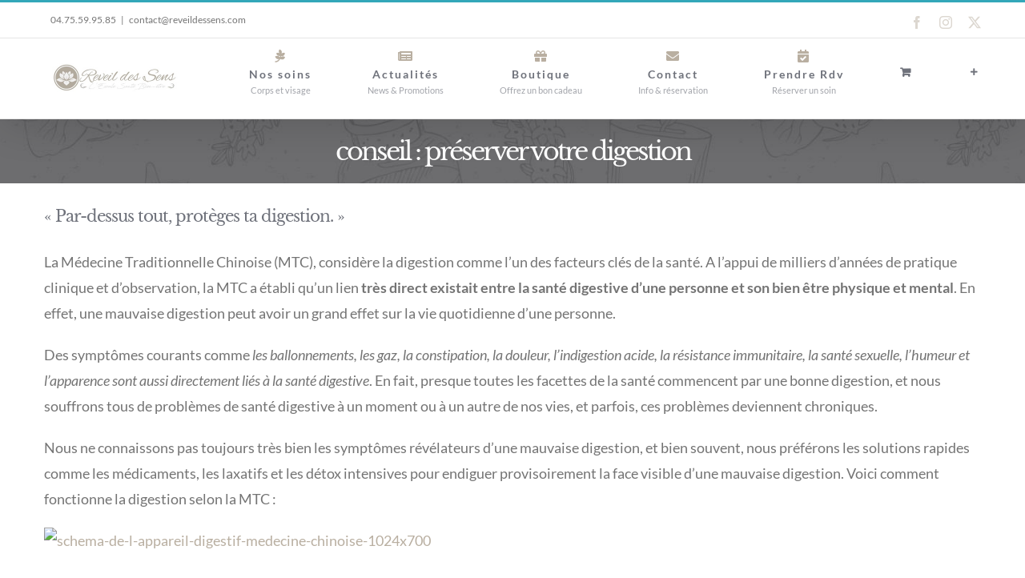

--- FILE ---
content_type: text/html; charset=UTF-8
request_url: https://reveildessens.com/preserver-votre-digestion/
body_size: 21215
content:
<!DOCTYPE html>
<html class="avada-html-layout-wide avada-html-header-position-top avada-is-100-percent-template" lang="fr-FR" prefix="og: http://ogp.me/ns# fb: http://ogp.me/ns/fb#">
<head>
	<meta http-equiv="X-UA-Compatible" content="IE=edge" />
	<meta http-equiv="Content-Type" content="text/html; charset=utf-8"/>
	<meta name="viewport" content="width=device-width, initial-scale=1" />
	<meta name='robots' content='index, follow, max-image-preview:large, max-snippet:-1, max-video-preview:-1' />

	<!-- This site is optimized with the Yoast SEO Premium plugin v24.0 (Yoast SEO v24.0) - https://yoast.com/wordpress/plugins/seo/ -->
	<title>conseil : préserver votre digestion - Réveil des Sens, Institut &amp; Spa à Valence</title>
	<meta name="description" content="Réveil des Sens, Institut et Spa, un lieu unique pour vous détendre et ressourcer à Valence, de soins esthétiques et de bien-être : massages, soins visage, réflexologie plantaire, médecine chinoise, acupuncture, forfaits bien-être, massages duo, massages solo, sauna infrarouge, bains à remous, jacuzzi, gommage corps, soins corps, LPG cellu M6 endermologie, beauté des mains et des pieds, vernis semi permanent, kobido, épilations hommes et femmes toutes zones" />
	<link rel="canonical" href="https://reveildessens.com/preserver-votre-digestion/" />
	<meta property="og:locale" content="fr_FR" />
	<meta property="og:type" content="article" />
	<meta property="og:title" content="conseil : préserver votre digestion" />
	<meta property="og:description" content="Réveil des Sens, Institut et Spa, un lieu unique pour vous détendre et ressourcer à Valence, de soins esthétiques et de bien-être : massages, soins visage, réflexologie plantaire, médecine chinoise, acupuncture, forfaits bien-être, massages duo, massages solo, sauna infrarouge, bains à remous, jacuzzi, gommage corps, soins corps, LPG cellu M6 endermologie, beauté des mains et des pieds, vernis semi permanent, kobido, épilations hommes et femmes toutes zones" />
	<meta property="og:url" content="https://reveildessens.com/preserver-votre-digestion/" />
	<meta property="og:site_name" content="Réveil des Sens, Institut &amp; Spa à Valence" />
	<meta property="article:publisher" content="https://www.facebook.com/rdsvalence/" />
	<meta property="article:published_time" content="2016-08-17T15:43:42+00:00" />
	<meta property="article:modified_time" content="2024-06-13T08:46:52+00:00" />
	<meta property="og:image" content="https://reveildessens.com/wp-content/uploads/2016/08/blog4-new.jpg" />
	<meta property="og:image:width" content="800" />
	<meta property="og:image:height" content="800" />
	<meta property="og:image:type" content="image/jpeg" />
	<meta name="author" content="pascal" />
	<meta name="twitter:card" content="summary_large_image" />
	<meta name="twitter:label1" content="Écrit par" />
	<meta name="twitter:data1" content="pascal" />
	<meta name="twitter:label2" content="Durée de lecture estimée" />
	<meta name="twitter:data2" content="6 minutes" />
	<script type="application/ld+json" class="yoast-schema-graph">{"@context":"https://schema.org","@graph":[{"@type":"Article","@id":"https://reveildessens.com/preserver-votre-digestion/#article","isPartOf":{"@id":"https://reveildessens.com/preserver-votre-digestion/"},"author":{"name":"pascal","@id":"https://reveildessens.com/#/schema/person/84314064ebcd2b43734aa9b058c6de5f"},"headline":"conseil : préserver votre digestion","datePublished":"2016-08-17T15:43:42+00:00","dateModified":"2024-06-13T08:46:52+00:00","mainEntityOfPage":{"@id":"https://reveildessens.com/preserver-votre-digestion/"},"wordCount":1170,"publisher":{"@id":"https://reveildessens.com/#organization"},"image":{"@id":"https://reveildessens.com/preserver-votre-digestion/#primaryimage"},"thumbnailUrl":"https://reveildessens.com/wp-content/uploads/2016/08/blog4-new.jpg","articleSection":["Health &amp; Wellness"],"inLanguage":"fr-FR"},{"@type":"WebPage","@id":"https://reveildessens.com/preserver-votre-digestion/","url":"https://reveildessens.com/preserver-votre-digestion/","name":"conseil : préserver votre digestion - Réveil des Sens, Institut &amp; Spa à Valence","isPartOf":{"@id":"https://reveildessens.com/#website"},"primaryImageOfPage":{"@id":"https://reveildessens.com/preserver-votre-digestion/#primaryimage"},"image":{"@id":"https://reveildessens.com/preserver-votre-digestion/#primaryimage"},"thumbnailUrl":"https://reveildessens.com/wp-content/uploads/2016/08/blog4-new.jpg","datePublished":"2016-08-17T15:43:42+00:00","dateModified":"2024-06-13T08:46:52+00:00","description":"Réveil des Sens, Institut et Spa, un lieu unique pour vous détendre et ressourcer à Valence, de soins esthétiques et de bien-être : massages, soins visage, réflexologie plantaire, médecine chinoise, acupuncture, forfaits bien-être, massages duo, massages solo, sauna infrarouge, bains à remous, jacuzzi, gommage corps, soins corps, LPG cellu M6 endermologie, beauté des mains et des pieds, vernis semi permanent, kobido, épilations hommes et femmes toutes zones","breadcrumb":{"@id":"https://reveildessens.com/preserver-votre-digestion/#breadcrumb"},"inLanguage":"fr-FR","potentialAction":[{"@type":"ReadAction","target":["https://reveildessens.com/preserver-votre-digestion/"]}]},{"@type":"ImageObject","inLanguage":"fr-FR","@id":"https://reveildessens.com/preserver-votre-digestion/#primaryimage","url":"https://reveildessens.com/wp-content/uploads/2016/08/blog4-new.jpg","contentUrl":"https://reveildessens.com/wp-content/uploads/2016/08/blog4-new.jpg","width":800,"height":800},{"@type":"BreadcrumbList","@id":"https://reveildessens.com/preserver-votre-digestion/#breadcrumb","itemListElement":[{"@type":"ListItem","position":1,"name":"Accueil","item":"https://reveildessens.com/"},{"@type":"ListItem","position":2,"name":"conseil : préserver votre digestion"}]},{"@type":"WebSite","@id":"https://reveildessens.com/#website","url":"https://reveildessens.com/","name":"Réveil des Sens","description":"L&#039;Escale Santé Bien-Etre","publisher":{"@id":"https://reveildessens.com/#organization"},"alternateName":"rds","potentialAction":[{"@type":"SearchAction","target":{"@type":"EntryPoint","urlTemplate":"https://reveildessens.com/?s={search_term_string}"},"query-input":{"@type":"PropertyValueSpecification","valueRequired":true,"valueName":"search_term_string"}}],"inLanguage":"fr-FR"},{"@type":"Organization","@id":"https://reveildessens.com/#organization","name":"SAS REVEIL DES SENS","alternateName":"SAS REVEIL DES SENS","url":"https://reveildessens.com/","logo":{"@type":"ImageObject","inLanguage":"fr-FR","@id":"https://reveildessens.com/#/schema/logo/image/","url":"https://reveildessens.com/wp-content/uploads/2016/08/logo5.png","contentUrl":"https://reveildessens.com/wp-content/uploads/2016/08/logo5.png","width":800,"height":500,"caption":"SAS REVEIL DES SENS"},"image":{"@id":"https://reveildessens.com/#/schema/logo/image/"},"sameAs":["https://www.facebook.com/rdsvalence/","https://www.instagram.com/reveildessens/?hl=en"],"description":"Institut et Spa, des soins esthétiques et thérapeutiques pour l'amélioration du bien-être, instants de relaxation et détente uniques à Valence","email":"contact@reveildessens.com","telephone":"0475599585","legalName":"SAS REVEIL DES SENS","foundingDate":"2012-02-24","vatID":"FR35539258251","taxID":"53925825100013","numberOfEmployees":{"@type":"QuantitativeValue","minValue":"1","maxValue":"10"}},{"@type":"Person","@id":"https://reveildessens.com/#/schema/person/84314064ebcd2b43734aa9b058c6de5f","name":"pascal","image":{"@type":"ImageObject","inLanguage":"fr-FR","@id":"https://reveildessens.com/#/schema/person/image/","url":"https://secure.gravatar.com/avatar/0bc4844b26f4e473780534a1b6092d08c0647b829dc81f304202861459b171ed?s=96&d=mm&r=g","contentUrl":"https://secure.gravatar.com/avatar/0bc4844b26f4e473780534a1b6092d08c0647b829dc81f304202861459b171ed?s=96&d=mm&r=g","caption":"pascal"},"sameAs":["http://www.reveildessens.com"],"url":"https://reveildessens.com/author/pascal/"}]}</script>
	<!-- / Yoast SEO Premium plugin. -->


<link rel="alternate" type="application/rss+xml" title="Réveil des Sens, Institut &amp; Spa à Valence &raquo; Flux" href="https://reveildessens.com/feed/" />
<link rel="alternate" type="application/rss+xml" title="Réveil des Sens, Institut &amp; Spa à Valence &raquo; Flux des commentaires" href="https://reveildessens.com/comments/feed/" />
		
		
		
				<link rel="alternate" type="application/rss+xml" title="Réveil des Sens, Institut &amp; Spa à Valence &raquo; conseil : préserver votre digestion Flux des commentaires" href="https://reveildessens.com/preserver-votre-digestion/feed/" />
<link rel="alternate" title="oEmbed (JSON)" type="application/json+oembed" href="https://reveildessens.com/wp-json/oembed/1.0/embed?url=https%3A%2F%2Freveildessens.com%2Fpreserver-votre-digestion%2F" />
<link rel="alternate" title="oEmbed (XML)" type="text/xml+oembed" href="https://reveildessens.com/wp-json/oembed/1.0/embed?url=https%3A%2F%2Freveildessens.com%2Fpreserver-votre-digestion%2F&#038;format=xml" />
					<meta name="description" content="« Par-dessus tout, protèges ta digestion. »
La Médecine Traditionnelle Chinoise (MTC), considère la digestion comme l&#039;un des facteurs clés de la santé. A l&#039;appui de milliers d&#039;années de pratique clinique et d’observation, la MTC a établi qu&#039;un lien très direct existait entre la santé digestive d&#039;une personne et son bien être physique et mental. En"/>
				
		<meta property="og:locale" content="fr_FR"/>
		<meta property="og:type" content="article"/>
		<meta property="og:site_name" content="Réveil des Sens, Institut &amp; Spa à Valence"/>
		<meta property="og:title" content="conseil : préserver votre digestion - Réveil des Sens, Institut &amp; Spa à Valence"/>
				<meta property="og:description" content="« Par-dessus tout, protèges ta digestion. »
La Médecine Traditionnelle Chinoise (MTC), considère la digestion comme l&#039;un des facteurs clés de la santé. A l&#039;appui de milliers d&#039;années de pratique clinique et d’observation, la MTC a établi qu&#039;un lien très direct existait entre la santé digestive d&#039;une personne et son bien être physique et mental. En"/>
				<meta property="og:url" content="https://reveildessens.com/preserver-votre-digestion/"/>
										<meta property="article:published_time" content="2016-08-17T15:43:42+01:00"/>
							<meta property="article:modified_time" content="2024-06-13T08:46:52+01:00"/>
								<meta name="author" content="pascal"/>
								<meta property="og:image" content="https://reveildessens.com/wp-content/uploads/2016/08/blog4-new.jpg"/>
		<meta property="og:image:width" content="800"/>
		<meta property="og:image:height" content="800"/>
		<meta property="og:image:type" content="image/jpeg"/>
				<style id='wp-img-auto-sizes-contain-inline-css' type='text/css'>
img:is([sizes=auto i],[sizes^="auto," i]){contain-intrinsic-size:3000px 1500px}
/*# sourceURL=wp-img-auto-sizes-contain-inline-css */
</style>
<style id='wp-emoji-styles-inline-css' type='text/css'>

	img.wp-smiley, img.emoji {
		display: inline !important;
		border: none !important;
		box-shadow: none !important;
		height: 1em !important;
		width: 1em !important;
		margin: 0 0.07em !important;
		vertical-align: -0.1em !important;
		background: none !important;
		padding: 0 !important;
	}
/*# sourceURL=wp-emoji-styles-inline-css */
</style>
<style id='woocommerce-inline-inline-css' type='text/css'>
.woocommerce form .form-row .required { visibility: visible; }
/*# sourceURL=woocommerce-inline-inline-css */
</style>
<link rel='stylesheet' id='fusion-dynamic-css-css' href='https://reveildessens.com/wp-content/uploads/fusion-styles/7686e919489366a8b470dc48f17208a9.min.css?ver=3.11.9' type='text/css' media='all' />
<script type="text/javascript" src="https://reveildessens.com/wp-includes/js/jquery/jquery.min.js?ver=3.7.1" id="jquery-core-js"></script>
<script type="text/javascript" src="https://reveildessens.com/wp-includes/js/jquery/jquery-migrate.min.js?ver=3.4.1" id="jquery-migrate-js"></script>
<script type="text/javascript" src="https://reveildessens.com/wp-content/plugins/woocommerce/assets/js/jquery-blockui/jquery.blockUI.min.js?ver=2.7.0-wc.9.4.3" id="jquery-blockui-js" defer="defer" data-wp-strategy="defer"></script>
<script type="text/javascript" src="https://reveildessens.com/wp-content/plugins/woocommerce/assets/js/js-cookie/js.cookie.min.js?ver=2.1.4-wc.9.4.3" id="js-cookie-js" defer="defer" data-wp-strategy="defer"></script>
<script type="text/javascript" id="woocommerce-js-extra">
/* <![CDATA[ */
var woocommerce_params = {"ajax_url":"/wp-admin/admin-ajax.php","wc_ajax_url":"/?wc-ajax=%%endpoint%%"};
//# sourceURL=woocommerce-js-extra
/* ]]> */
</script>
<script type="text/javascript" src="https://reveildessens.com/wp-content/plugins/woocommerce/assets/js/frontend/woocommerce.min.js?ver=9.4.3" id="woocommerce-js" defer="defer" data-wp-strategy="defer"></script>
<script type="text/javascript" id="kk-script-js-extra">
/* <![CDATA[ */
var fetchCartItems = {"ajax_url":"https://reveildessens.com/wp-admin/admin-ajax.php","action":"kk_wc_fetchcartitems","nonce":"b02b191bce","currency":"EUR"};
//# sourceURL=kk-script-js-extra
/* ]]> */
</script>
<script type="text/javascript" src="https://reveildessens.com/wp-content/plugins/kliken-marketing-for-google/assets/kk-script.js?ver=6.9" id="kk-script-js"></script>
<link rel="https://api.w.org/" href="https://reveildessens.com/wp-json/" /><link rel="alternate" title="JSON" type="application/json" href="https://reveildessens.com/wp-json/wp/v2/posts/159" /><link rel="EditURI" type="application/rsd+xml" title="RSD" href="https://reveildessens.com/xmlrpc.php?rsd" />
<meta name="generator" content="WordPress 6.9" />
<meta name="generator" content="WooCommerce 9.4.3" />
<link rel='shortlink' href='https://reveildessens.com/?p=159' />
<style type="text/css" id="css-fb-visibility">@media screen and (max-width: 640px){.fusion-no-small-visibility{display:none !important;}body .sm-text-align-center{text-align:center !important;}body .sm-text-align-left{text-align:left !important;}body .sm-text-align-right{text-align:right !important;}body .sm-flex-align-center{justify-content:center !important;}body .sm-flex-align-flex-start{justify-content:flex-start !important;}body .sm-flex-align-flex-end{justify-content:flex-end !important;}body .sm-mx-auto{margin-left:auto !important;margin-right:auto !important;}body .sm-ml-auto{margin-left:auto !important;}body .sm-mr-auto{margin-right:auto !important;}body .fusion-absolute-position-small{position:absolute;top:auto;width:100%;}.awb-sticky.awb-sticky-small{ position: sticky; top: var(--awb-sticky-offset,0); }}@media screen and (min-width: 641px) and (max-width: 1050px){.fusion-no-medium-visibility{display:none !important;}body .md-text-align-center{text-align:center !important;}body .md-text-align-left{text-align:left !important;}body .md-text-align-right{text-align:right !important;}body .md-flex-align-center{justify-content:center !important;}body .md-flex-align-flex-start{justify-content:flex-start !important;}body .md-flex-align-flex-end{justify-content:flex-end !important;}body .md-mx-auto{margin-left:auto !important;margin-right:auto !important;}body .md-ml-auto{margin-left:auto !important;}body .md-mr-auto{margin-right:auto !important;}body .fusion-absolute-position-medium{position:absolute;top:auto;width:100%;}.awb-sticky.awb-sticky-medium{ position: sticky; top: var(--awb-sticky-offset,0); }}@media screen and (min-width: 1051px){.fusion-no-large-visibility{display:none !important;}body .lg-text-align-center{text-align:center !important;}body .lg-text-align-left{text-align:left !important;}body .lg-text-align-right{text-align:right !important;}body .lg-flex-align-center{justify-content:center !important;}body .lg-flex-align-flex-start{justify-content:flex-start !important;}body .lg-flex-align-flex-end{justify-content:flex-end !important;}body .lg-mx-auto{margin-left:auto !important;margin-right:auto !important;}body .lg-ml-auto{margin-left:auto !important;}body .lg-mr-auto{margin-right:auto !important;}body .fusion-absolute-position-large{position:absolute;top:auto;width:100%;}.awb-sticky.awb-sticky-large{ position: sticky; top: var(--awb-sticky-offset,0); }}</style>	<noscript><style>.woocommerce-product-gallery{ opacity: 1 !important; }</style></noscript>
	<style type="text/css">.recentcomments a{display:inline !important;padding:0 !important;margin:0 !important;}</style><style class='wp-fonts-local' type='text/css'>
@font-face{font-family:Inter;font-style:normal;font-weight:300 900;font-display:fallback;src:url('https://reveildessens.com/wp-content/plugins/woocommerce/assets/fonts/Inter-VariableFont_slnt,wght.woff2') format('woff2');font-stretch:normal;}
@font-face{font-family:Cardo;font-style:normal;font-weight:400;font-display:fallback;src:url('https://reveildessens.com/wp-content/plugins/woocommerce/assets/fonts/cardo_normal_400.woff2') format('woff2');}
</style>
<link rel="icon" href="https://reveildessens.com/wp-content/uploads/2020/09/cropped-favison_rds-32x32.jpg" sizes="32x32" />
<link rel="icon" href="https://reveildessens.com/wp-content/uploads/2020/09/cropped-favison_rds-192x192.jpg" sizes="192x192" />
<link rel="apple-touch-icon" href="https://reveildessens.com/wp-content/uploads/2020/09/cropped-favison_rds-180x180.jpg" />
<meta name="msapplication-TileImage" content="https://reveildessens.com/wp-content/uploads/2020/09/cropped-favison_rds-270x270.jpg" />
		<script type="text/javascript">
			var doc = document.documentElement;
			doc.setAttribute( 'data-useragent', navigator.userAgent );
		</script>
		
	<link rel='stylesheet' id='wc-blocks-style-css' href='https://reveildessens.com/wp-content/plugins/woocommerce/assets/client/blocks/wc-blocks.css?ver=wc-9.4.3' type='text/css' media='all' />
<style id='global-styles-inline-css' type='text/css'>
:root{--wp--preset--aspect-ratio--square: 1;--wp--preset--aspect-ratio--4-3: 4/3;--wp--preset--aspect-ratio--3-4: 3/4;--wp--preset--aspect-ratio--3-2: 3/2;--wp--preset--aspect-ratio--2-3: 2/3;--wp--preset--aspect-ratio--16-9: 16/9;--wp--preset--aspect-ratio--9-16: 9/16;--wp--preset--color--black: #000000;--wp--preset--color--cyan-bluish-gray: #abb8c3;--wp--preset--color--white: #ffffff;--wp--preset--color--pale-pink: #f78da7;--wp--preset--color--vivid-red: #cf2e2e;--wp--preset--color--luminous-vivid-orange: #ff6900;--wp--preset--color--luminous-vivid-amber: #fcb900;--wp--preset--color--light-green-cyan: #7bdcb5;--wp--preset--color--vivid-green-cyan: #00d084;--wp--preset--color--pale-cyan-blue: #8ed1fc;--wp--preset--color--vivid-cyan-blue: #0693e3;--wp--preset--color--vivid-purple: #9b51e0;--wp--preset--color--awb-color-1: rgba(255,255,255,1);--wp--preset--color--awb-color-2: rgba(246,246,246,1);--wp--preset--color--awb-color-3: rgba(235,234,234,1);--wp--preset--color--awb-color-4: rgba(185,175,161,1);--wp--preset--color--awb-color-5: rgba(51,167,185,1);--wp--preset--color--awb-color-6: rgba(116,116,116,1);--wp--preset--color--awb-color-7: rgba(111,114,123,1);--wp--preset--color--awb-color-8: rgba(51,51,51,1);--wp--preset--color--awb-color-custom-10: rgba(235,234,234,0.8);--wp--preset--color--awb-color-custom-11: rgba(160,164,177,1);--wp--preset--color--awb-color-custom-12: rgba(255,255,255,0.95);--wp--preset--color--awb-color-custom-13: rgba(229,229,229,1);--wp--preset--color--awb-color-custom-14: rgba(248,248,248,1);--wp--preset--gradient--vivid-cyan-blue-to-vivid-purple: linear-gradient(135deg,rgb(6,147,227) 0%,rgb(155,81,224) 100%);--wp--preset--gradient--light-green-cyan-to-vivid-green-cyan: linear-gradient(135deg,rgb(122,220,180) 0%,rgb(0,208,130) 100%);--wp--preset--gradient--luminous-vivid-amber-to-luminous-vivid-orange: linear-gradient(135deg,rgb(252,185,0) 0%,rgb(255,105,0) 100%);--wp--preset--gradient--luminous-vivid-orange-to-vivid-red: linear-gradient(135deg,rgb(255,105,0) 0%,rgb(207,46,46) 100%);--wp--preset--gradient--very-light-gray-to-cyan-bluish-gray: linear-gradient(135deg,rgb(238,238,238) 0%,rgb(169,184,195) 100%);--wp--preset--gradient--cool-to-warm-spectrum: linear-gradient(135deg,rgb(74,234,220) 0%,rgb(151,120,209) 20%,rgb(207,42,186) 40%,rgb(238,44,130) 60%,rgb(251,105,98) 80%,rgb(254,248,76) 100%);--wp--preset--gradient--blush-light-purple: linear-gradient(135deg,rgb(255,206,236) 0%,rgb(152,150,240) 100%);--wp--preset--gradient--blush-bordeaux: linear-gradient(135deg,rgb(254,205,165) 0%,rgb(254,45,45) 50%,rgb(107,0,62) 100%);--wp--preset--gradient--luminous-dusk: linear-gradient(135deg,rgb(255,203,112) 0%,rgb(199,81,192) 50%,rgb(65,88,208) 100%);--wp--preset--gradient--pale-ocean: linear-gradient(135deg,rgb(255,245,203) 0%,rgb(182,227,212) 50%,rgb(51,167,181) 100%);--wp--preset--gradient--electric-grass: linear-gradient(135deg,rgb(202,248,128) 0%,rgb(113,206,126) 100%);--wp--preset--gradient--midnight: linear-gradient(135deg,rgb(2,3,129) 0%,rgb(40,116,252) 100%);--wp--preset--font-size--small: 13.5px;--wp--preset--font-size--medium: 20px;--wp--preset--font-size--large: 27px;--wp--preset--font-size--x-large: 42px;--wp--preset--font-size--normal: 18px;--wp--preset--font-size--xlarge: 36px;--wp--preset--font-size--huge: 54px;--wp--preset--font-family--inter: "Inter", sans-serif;--wp--preset--font-family--cardo: Cardo;--wp--preset--spacing--20: 0.44rem;--wp--preset--spacing--30: 0.67rem;--wp--preset--spacing--40: 1rem;--wp--preset--spacing--50: 1.5rem;--wp--preset--spacing--60: 2.25rem;--wp--preset--spacing--70: 3.38rem;--wp--preset--spacing--80: 5.06rem;--wp--preset--shadow--natural: 6px 6px 9px rgba(0, 0, 0, 0.2);--wp--preset--shadow--deep: 12px 12px 50px rgba(0, 0, 0, 0.4);--wp--preset--shadow--sharp: 6px 6px 0px rgba(0, 0, 0, 0.2);--wp--preset--shadow--outlined: 6px 6px 0px -3px rgb(255, 255, 255), 6px 6px rgb(0, 0, 0);--wp--preset--shadow--crisp: 6px 6px 0px rgb(0, 0, 0);}:where(.is-layout-flex){gap: 0.5em;}:where(.is-layout-grid){gap: 0.5em;}body .is-layout-flex{display: flex;}.is-layout-flex{flex-wrap: wrap;align-items: center;}.is-layout-flex > :is(*, div){margin: 0;}body .is-layout-grid{display: grid;}.is-layout-grid > :is(*, div){margin: 0;}:where(.wp-block-columns.is-layout-flex){gap: 2em;}:where(.wp-block-columns.is-layout-grid){gap: 2em;}:where(.wp-block-post-template.is-layout-flex){gap: 1.25em;}:where(.wp-block-post-template.is-layout-grid){gap: 1.25em;}.has-black-color{color: var(--wp--preset--color--black) !important;}.has-cyan-bluish-gray-color{color: var(--wp--preset--color--cyan-bluish-gray) !important;}.has-white-color{color: var(--wp--preset--color--white) !important;}.has-pale-pink-color{color: var(--wp--preset--color--pale-pink) !important;}.has-vivid-red-color{color: var(--wp--preset--color--vivid-red) !important;}.has-luminous-vivid-orange-color{color: var(--wp--preset--color--luminous-vivid-orange) !important;}.has-luminous-vivid-amber-color{color: var(--wp--preset--color--luminous-vivid-amber) !important;}.has-light-green-cyan-color{color: var(--wp--preset--color--light-green-cyan) !important;}.has-vivid-green-cyan-color{color: var(--wp--preset--color--vivid-green-cyan) !important;}.has-pale-cyan-blue-color{color: var(--wp--preset--color--pale-cyan-blue) !important;}.has-vivid-cyan-blue-color{color: var(--wp--preset--color--vivid-cyan-blue) !important;}.has-vivid-purple-color{color: var(--wp--preset--color--vivid-purple) !important;}.has-black-background-color{background-color: var(--wp--preset--color--black) !important;}.has-cyan-bluish-gray-background-color{background-color: var(--wp--preset--color--cyan-bluish-gray) !important;}.has-white-background-color{background-color: var(--wp--preset--color--white) !important;}.has-pale-pink-background-color{background-color: var(--wp--preset--color--pale-pink) !important;}.has-vivid-red-background-color{background-color: var(--wp--preset--color--vivid-red) !important;}.has-luminous-vivid-orange-background-color{background-color: var(--wp--preset--color--luminous-vivid-orange) !important;}.has-luminous-vivid-amber-background-color{background-color: var(--wp--preset--color--luminous-vivid-amber) !important;}.has-light-green-cyan-background-color{background-color: var(--wp--preset--color--light-green-cyan) !important;}.has-vivid-green-cyan-background-color{background-color: var(--wp--preset--color--vivid-green-cyan) !important;}.has-pale-cyan-blue-background-color{background-color: var(--wp--preset--color--pale-cyan-blue) !important;}.has-vivid-cyan-blue-background-color{background-color: var(--wp--preset--color--vivid-cyan-blue) !important;}.has-vivid-purple-background-color{background-color: var(--wp--preset--color--vivid-purple) !important;}.has-black-border-color{border-color: var(--wp--preset--color--black) !important;}.has-cyan-bluish-gray-border-color{border-color: var(--wp--preset--color--cyan-bluish-gray) !important;}.has-white-border-color{border-color: var(--wp--preset--color--white) !important;}.has-pale-pink-border-color{border-color: var(--wp--preset--color--pale-pink) !important;}.has-vivid-red-border-color{border-color: var(--wp--preset--color--vivid-red) !important;}.has-luminous-vivid-orange-border-color{border-color: var(--wp--preset--color--luminous-vivid-orange) !important;}.has-luminous-vivid-amber-border-color{border-color: var(--wp--preset--color--luminous-vivid-amber) !important;}.has-light-green-cyan-border-color{border-color: var(--wp--preset--color--light-green-cyan) !important;}.has-vivid-green-cyan-border-color{border-color: var(--wp--preset--color--vivid-green-cyan) !important;}.has-pale-cyan-blue-border-color{border-color: var(--wp--preset--color--pale-cyan-blue) !important;}.has-vivid-cyan-blue-border-color{border-color: var(--wp--preset--color--vivid-cyan-blue) !important;}.has-vivid-purple-border-color{border-color: var(--wp--preset--color--vivid-purple) !important;}.has-vivid-cyan-blue-to-vivid-purple-gradient-background{background: var(--wp--preset--gradient--vivid-cyan-blue-to-vivid-purple) !important;}.has-light-green-cyan-to-vivid-green-cyan-gradient-background{background: var(--wp--preset--gradient--light-green-cyan-to-vivid-green-cyan) !important;}.has-luminous-vivid-amber-to-luminous-vivid-orange-gradient-background{background: var(--wp--preset--gradient--luminous-vivid-amber-to-luminous-vivid-orange) !important;}.has-luminous-vivid-orange-to-vivid-red-gradient-background{background: var(--wp--preset--gradient--luminous-vivid-orange-to-vivid-red) !important;}.has-very-light-gray-to-cyan-bluish-gray-gradient-background{background: var(--wp--preset--gradient--very-light-gray-to-cyan-bluish-gray) !important;}.has-cool-to-warm-spectrum-gradient-background{background: var(--wp--preset--gradient--cool-to-warm-spectrum) !important;}.has-blush-light-purple-gradient-background{background: var(--wp--preset--gradient--blush-light-purple) !important;}.has-blush-bordeaux-gradient-background{background: var(--wp--preset--gradient--blush-bordeaux) !important;}.has-luminous-dusk-gradient-background{background: var(--wp--preset--gradient--luminous-dusk) !important;}.has-pale-ocean-gradient-background{background: var(--wp--preset--gradient--pale-ocean) !important;}.has-electric-grass-gradient-background{background: var(--wp--preset--gradient--electric-grass) !important;}.has-midnight-gradient-background{background: var(--wp--preset--gradient--midnight) !important;}.has-small-font-size{font-size: var(--wp--preset--font-size--small) !important;}.has-medium-font-size{font-size: var(--wp--preset--font-size--medium) !important;}.has-large-font-size{font-size: var(--wp--preset--font-size--large) !important;}.has-x-large-font-size{font-size: var(--wp--preset--font-size--x-large) !important;}
/*# sourceURL=global-styles-inline-css */
</style>
<style id='wp-block-library-inline-css' type='text/css'>
:root{--wp-block-synced-color:#7a00df;--wp-block-synced-color--rgb:122,0,223;--wp-bound-block-color:var(--wp-block-synced-color);--wp-editor-canvas-background:#ddd;--wp-admin-theme-color:#007cba;--wp-admin-theme-color--rgb:0,124,186;--wp-admin-theme-color-darker-10:#006ba1;--wp-admin-theme-color-darker-10--rgb:0,107,160.5;--wp-admin-theme-color-darker-20:#005a87;--wp-admin-theme-color-darker-20--rgb:0,90,135;--wp-admin-border-width-focus:2px}@media (min-resolution:192dpi){:root{--wp-admin-border-width-focus:1.5px}}.wp-element-button{cursor:pointer}:root .has-very-light-gray-background-color{background-color:#eee}:root .has-very-dark-gray-background-color{background-color:#313131}:root .has-very-light-gray-color{color:#eee}:root .has-very-dark-gray-color{color:#313131}:root .has-vivid-green-cyan-to-vivid-cyan-blue-gradient-background{background:linear-gradient(135deg,#00d084,#0693e3)}:root .has-purple-crush-gradient-background{background:linear-gradient(135deg,#34e2e4,#4721fb 50%,#ab1dfe)}:root .has-hazy-dawn-gradient-background{background:linear-gradient(135deg,#faaca8,#dad0ec)}:root .has-subdued-olive-gradient-background{background:linear-gradient(135deg,#fafae1,#67a671)}:root .has-atomic-cream-gradient-background{background:linear-gradient(135deg,#fdd79a,#004a59)}:root .has-nightshade-gradient-background{background:linear-gradient(135deg,#330968,#31cdcf)}:root .has-midnight-gradient-background{background:linear-gradient(135deg,#020381,#2874fc)}:root{--wp--preset--font-size--normal:16px;--wp--preset--font-size--huge:42px}.has-regular-font-size{font-size:1em}.has-larger-font-size{font-size:2.625em}.has-normal-font-size{font-size:var(--wp--preset--font-size--normal)}.has-huge-font-size{font-size:var(--wp--preset--font-size--huge)}.has-text-align-center{text-align:center}.has-text-align-left{text-align:left}.has-text-align-right{text-align:right}.has-fit-text{white-space:nowrap!important}#end-resizable-editor-section{display:none}.aligncenter{clear:both}.items-justified-left{justify-content:flex-start}.items-justified-center{justify-content:center}.items-justified-right{justify-content:flex-end}.items-justified-space-between{justify-content:space-between}.screen-reader-text{border:0;clip-path:inset(50%);height:1px;margin:-1px;overflow:hidden;padding:0;position:absolute;width:1px;word-wrap:normal!important}.screen-reader-text:focus{background-color:#ddd;clip-path:none;color:#444;display:block;font-size:1em;height:auto;left:5px;line-height:normal;padding:15px 23px 14px;text-decoration:none;top:5px;width:auto;z-index:100000}html :where(.has-border-color){border-style:solid}html :where([style*=border-top-color]){border-top-style:solid}html :where([style*=border-right-color]){border-right-style:solid}html :where([style*=border-bottom-color]){border-bottom-style:solid}html :where([style*=border-left-color]){border-left-style:solid}html :where([style*=border-width]){border-style:solid}html :where([style*=border-top-width]){border-top-style:solid}html :where([style*=border-right-width]){border-right-style:solid}html :where([style*=border-bottom-width]){border-bottom-style:solid}html :where([style*=border-left-width]){border-left-style:solid}html :where(img[class*=wp-image-]){height:auto;max-width:100%}:where(figure){margin:0 0 1em}html :where(.is-position-sticky){--wp-admin--admin-bar--position-offset:var(--wp-admin--admin-bar--height,0px)}@media screen and (max-width:600px){html :where(.is-position-sticky){--wp-admin--admin-bar--position-offset:0px}}
/*wp_block_styles_on_demand_placeholder:697063e790b38*/
/*# sourceURL=wp-block-library-inline-css */
</style>
<style id='wp-block-library-theme-inline-css' type='text/css'>
.wp-block-audio :where(figcaption){color:#555;font-size:13px;text-align:center}.is-dark-theme .wp-block-audio :where(figcaption){color:#ffffffa6}.wp-block-audio{margin:0 0 1em}.wp-block-code{border:1px solid #ccc;border-radius:4px;font-family:Menlo,Consolas,monaco,monospace;padding:.8em 1em}.wp-block-embed :where(figcaption){color:#555;font-size:13px;text-align:center}.is-dark-theme .wp-block-embed :where(figcaption){color:#ffffffa6}.wp-block-embed{margin:0 0 1em}.blocks-gallery-caption{color:#555;font-size:13px;text-align:center}.is-dark-theme .blocks-gallery-caption{color:#ffffffa6}:root :where(.wp-block-image figcaption){color:#555;font-size:13px;text-align:center}.is-dark-theme :root :where(.wp-block-image figcaption){color:#ffffffa6}.wp-block-image{margin:0 0 1em}.wp-block-pullquote{border-bottom:4px solid;border-top:4px solid;color:currentColor;margin-bottom:1.75em}.wp-block-pullquote :where(cite),.wp-block-pullquote :where(footer),.wp-block-pullquote__citation{color:currentColor;font-size:.8125em;font-style:normal;text-transform:uppercase}.wp-block-quote{border-left:.25em solid;margin:0 0 1.75em;padding-left:1em}.wp-block-quote cite,.wp-block-quote footer{color:currentColor;font-size:.8125em;font-style:normal;position:relative}.wp-block-quote:where(.has-text-align-right){border-left:none;border-right:.25em solid;padding-left:0;padding-right:1em}.wp-block-quote:where(.has-text-align-center){border:none;padding-left:0}.wp-block-quote.is-large,.wp-block-quote.is-style-large,.wp-block-quote:where(.is-style-plain){border:none}.wp-block-search .wp-block-search__label{font-weight:700}.wp-block-search__button{border:1px solid #ccc;padding:.375em .625em}:where(.wp-block-group.has-background){padding:1.25em 2.375em}.wp-block-separator.has-css-opacity{opacity:.4}.wp-block-separator{border:none;border-bottom:2px solid;margin-left:auto;margin-right:auto}.wp-block-separator.has-alpha-channel-opacity{opacity:1}.wp-block-separator:not(.is-style-wide):not(.is-style-dots){width:100px}.wp-block-separator.has-background:not(.is-style-dots){border-bottom:none;height:1px}.wp-block-separator.has-background:not(.is-style-wide):not(.is-style-dots){height:2px}.wp-block-table{margin:0 0 1em}.wp-block-table td,.wp-block-table th{word-break:normal}.wp-block-table :where(figcaption){color:#555;font-size:13px;text-align:center}.is-dark-theme .wp-block-table :where(figcaption){color:#ffffffa6}.wp-block-video :where(figcaption){color:#555;font-size:13px;text-align:center}.is-dark-theme .wp-block-video :where(figcaption){color:#ffffffa6}.wp-block-video{margin:0 0 1em}:root :where(.wp-block-template-part.has-background){margin-bottom:0;margin-top:0;padding:1.25em 2.375em}
/*# sourceURL=/wp-includes/css/dist/block-library/theme.min.css */
</style>
<style id='classic-theme-styles-inline-css' type='text/css'>
/*! This file is auto-generated */
.wp-block-button__link{color:#fff;background-color:#32373c;border-radius:9999px;box-shadow:none;text-decoration:none;padding:calc(.667em + 2px) calc(1.333em + 2px);font-size:1.125em}.wp-block-file__button{background:#32373c;color:#fff;text-decoration:none}
/*# sourceURL=/wp-includes/css/classic-themes.min.css */
</style>
</head>

<body class="wp-singular post-template-default single single-post postid-159 single-format-standard wp-theme-Avada wp-child-theme-Avada-child theme-Avada woocommerce-no-js fusion-image-hovers fusion-pagination-sizing fusion-button_type-flat fusion-button_span-no fusion-button_gradient-linear avada-image-rollover-circle-no avada-image-rollover-yes avada-image-rollover-direction-center_horiz fusion-body ltr fusion-sticky-header no-tablet-sticky-header no-mobile-sticky-header no-mobile-slidingbar no-mobile-totop avada-has-rev-slider-styles fusion-disable-outline fusion-sub-menu-fade mobile-logo-pos-center layout-wide-mode avada-has-boxed-modal-shadow-none layout-scroll-offset-full avada-has-zero-margin-offset-top fusion-top-header menu-text-align-center fusion-woo-product-design-classic fusion-woo-shop-page-columns-4 fusion-woo-related-columns-4 fusion-woo-archive-page-columns-3 avada-has-woo-gallery-disabled woo-sale-badge-circle woo-outofstock-badge-top_bar mobile-menu-design-flyout fusion-show-pagination-text fusion-header-layout-v2 avada-responsive avada-footer-fx-none avada-menu-highlight-style-bar fusion-search-form-classic fusion-main-menu-search-dropdown fusion-avatar-square avada-dropdown-styles avada-blog-layout-large avada-blog-archive-layout-large avada-header-shadow-yes avada-menu-icon-position-top avada-has-megamenu-shadow avada-has-mainmenu-dropdown-divider avada-has-pagetitle-bg-full avada-has-pagetitle-bg-parallax avada-has-mobile-menu-search avada-has-100-footer avada-has-breadcrumb-mobile-hidden avada-has-titlebar-bar_and_content avada-social-full-transparent avada-has-slidingbar-widgets avada-has-slidingbar-position-right avada-slidingbar-toggle-style-menu avada-has-slidingbar-sticky avada-has-pagination-padding avada-flyout-menu-direction-fade avada-ec-views-v1" data-awb-post-id="159">
		<a class="skip-link screen-reader-text" href="#content">Passer au contenu</a>

	<div id="boxed-wrapper">
		
		<div id="wrapper" class="fusion-wrapper">
			<div id="home" style="position:relative;top:-1px;"></div>
							
					
			<header class="fusion-header-wrapper fusion-header-shadow">
				<div class="fusion-header-v2 fusion-logo-alignment fusion-logo-center fusion-sticky-menu- fusion-sticky-logo-1 fusion-mobile-logo-1  fusion-mobile-menu-design-flyout fusion-header-has-flyout-menu">
					
<div class="fusion-secondary-header">
	<div class="fusion-row">
					<div class="fusion-alignleft">
				<div class="fusion-contact-info"><span class="fusion-contact-info-phone-number">04.75.59.95.85</span><span class="fusion-header-separator">|</span><span class="fusion-contact-info-email-address"><a href="mailto:c&#111;&#110;tac&#116;&#64;&#114;ev&#101;&#105;&#108;&#100;es&#115;e&#110;&#115;.com">c&#111;&#110;tac&#116;&#64;&#114;ev&#101;&#105;&#108;&#100;es&#115;e&#110;&#115;.com</a></span></div>			</div>
							<div class="fusion-alignright">
				<div class="fusion-social-links-header"><div class="fusion-social-networks"><div class="fusion-social-networks-wrapper"><a  class="fusion-social-network-icon fusion-tooltip fusion-facebook awb-icon-facebook" style data-placement="bottom" data-title="Facebook" data-toggle="tooltip" title="Facebook" href="https://www.facebook.com/rdsvalence" target="_blank" rel="noreferrer"><span class="screen-reader-text">Facebook</span></a><a  class="fusion-social-network-icon fusion-tooltip fusion-instagram awb-icon-instagram" style data-placement="bottom" data-title="Instagram" data-toggle="tooltip" title="Instagram" href="https://www.instagram.com/reveildessens/" target="_blank" rel="noopener noreferrer"><span class="screen-reader-text">Instagram</span></a><a  class="fusion-social-network-icon fusion-tooltip fusion-twitter awb-icon-twitter" style data-placement="bottom" data-title="X" data-toggle="tooltip" title="X" href="https://twitter.com/reveildessens" target="_blank" rel="noopener noreferrer"><span class="screen-reader-text">X</span></a></div></div></div>			</div>
			</div>
</div>
<div class="fusion-header-sticky-height"></div>
<div class="fusion-header">
	<div class="fusion-row">
					<div class="fusion-header-has-flyout-menu-content">
					<div class="fusion-logo" data-margin-top="31px" data-margin-bottom="31px" data-margin-left="0px" data-margin-right="0px">
			<a class="fusion-logo-link"  href="https://reveildessens.com/" >

						<!-- standard logo -->
			<img src="https://reveildessens.com/wp-content/uploads/2016/08/test_logo2.jpg" srcset="https://reveildessens.com/wp-content/uploads/2016/08/test_logo2.jpg 1x, https://reveildessens.com/wp-content/uploads/2016/08/test_logo2.jpg 2x" width="330" height="76" style="max-height:76px;height:auto;" alt="Réveil des Sens, Institut &amp; Spa à Valence Logo" data-retina_logo_url="https://reveildessens.com/wp-content/uploads/2016/08/test_logo2.jpg" class="fusion-standard-logo" />

											<!-- mobile logo -->
				<img src="https://reveildessens.com/wp-content/uploads/2016/08/test_logo2.jpg" srcset="https://reveildessens.com/wp-content/uploads/2016/08/test_logo2.jpg 1x, https://reveildessens.com/wp-content/uploads/2016/08/test_logo.jpg 2x" width="330" height="76" style="max-height:76px;height:auto;" alt="Réveil des Sens, Institut &amp; Spa à Valence Logo" data-retina_logo_url="https://reveildessens.com/wp-content/uploads/2016/08/test_logo.jpg" class="fusion-mobile-logo" />
			
											<!-- sticky header logo -->
				<img src="https://reveildessens.com/wp-content/uploads/2016/08/test_logo2.jpg" srcset="https://reveildessens.com/wp-content/uploads/2016/08/test_logo2.jpg 1x, https://reveildessens.com/wp-content/uploads/2016/08/test_logo2.jpg 2x" width="330" height="76" style="max-height:76px;height:auto;" alt="Réveil des Sens, Institut &amp; Spa à Valence Logo" data-retina_logo_url="https://reveildessens.com/wp-content/uploads/2016/08/test_logo2.jpg" class="fusion-sticky-logo" />
					</a>
		</div>		<nav class="fusion-main-menu" aria-label="Menu principal"><ul id="menu-menu-principal" class="fusion-menu"><li  id="menu-item-1005"  class="menu-item menu-item-type-post_type menu-item-object-page menu-item-1005"  data-item-id="1005"><a  href="https://reveildessens.com/treatments/" class="fusion-flex-link fusion-flex-column fusion-bar-highlight fusion-has-description"><span class="fusion-megamenu-icon"><i class="glyphicon fa-pagelines fab" aria-hidden="true"></i></span><span class="menu-text">Nos soins<span class="fusion-menu-description">Corps et visage</span></span></a></li><li  id="menu-item-997"  class="menu-item menu-item-type-post_type menu-item-object-page menu-item-997"  data-item-id="997"><a  href="https://reveildessens.com/actualites-et-promotions-chez-reveil-des-sens-a-valence/" class="fusion-flex-link fusion-flex-column fusion-bar-highlight fusion-has-description"><span class="fusion-megamenu-icon"><i class="glyphicon fa-newspaper fas" aria-hidden="true"></i></span><span class="menu-text">Actualités<span class="fusion-menu-description">News &#038; Promotions</span></span></a></li><li  id="menu-item-4197"  class="menu-item menu-item-type-post_type menu-item-object-page menu-item-4197"  data-item-id="4197"><a  href="https://reveildessens.com/bon-cadeau-bien-etre-reveil-des-sens/" class="fusion-flex-link fusion-flex-column fusion-bar-highlight fusion-has-description"><span class="fusion-megamenu-icon"><i class="glyphicon fa-gift fas" aria-hidden="true"></i></span><span class="menu-text">Boutique<span class="fusion-menu-description">Offrez un bon cadeau</span></span></a></li><li  id="menu-item-4000"  class="menu-item menu-item-type-post_type menu-item-object-page menu-item-4000"  data-item-id="4000"><a  href="https://reveildessens.com/contact-reveil-des-sens/" class="fusion-flex-link fusion-flex-column fusion-bar-highlight fusion-has-description"><span class="fusion-megamenu-icon"><i class="glyphicon fa-envelope fas" aria-hidden="true"></i></span><span class="menu-text">Contact<span class="fusion-menu-description">Info &#038; réservation</span></span></a></li><li  id="menu-item-6753"  class="menu-item menu-item-type-custom menu-item-object-custom menu-item-6753"  data-item-id="6753"><a  href="https://www.planity.com/reveil-des-sens-26000-valence" class="fusion-flex-link fusion-flex-column fusion-bar-highlight fusion-has-description"><span class="fusion-megamenu-icon"><i class="glyphicon fa-calendar-check fas" aria-hidden="true"></i></span><span class="menu-text">Prendre Rdv<span class="fusion-menu-description">Réserver un soin</span></span></a></li><li class="fusion-custom-menu-item fusion-menu-cart fusion-main-menu-cart"><a class="fusion-main-menu-icon fusion-bar-highlight" href="https://reveildessens.com/mon-panier/"><span class="menu-text" aria-label="Voir le panier"></span></a></li><li class="fusion-custom-menu-item fusion-main-menu-sliding-bar" data-classes="fusion-main-menu-sliding-bar"><a class="fusion-main-menu-icon awb-icon-sliding-bar fusion-bar-highlight" href="#" aria-label="Activer/désactiver l’espace de la barre coulissante" data-title="Activer/désactiver l’espace de la barre coulissante" title="Activer/désactiver l’espace de la barre coulissante"></a></li></ul></nav><div class="fusion-mobile-navigation"><ul id="menu-menu-principal-1" class="fusion-mobile-menu"><li   class="menu-item menu-item-type-post_type menu-item-object-page menu-item-1005"  data-item-id="1005"><a  href="https://reveildessens.com/treatments/" class="fusion-flex-link fusion-flex-column fusion-bar-highlight fusion-has-description"><span class="fusion-megamenu-icon"><i class="glyphicon fa-pagelines fab" aria-hidden="true"></i></span><span class="menu-text">Nos soins<span class="fusion-menu-description">Corps et visage</span></span></a></li><li   class="menu-item menu-item-type-post_type menu-item-object-page menu-item-997"  data-item-id="997"><a  href="https://reveildessens.com/actualites-et-promotions-chez-reveil-des-sens-a-valence/" class="fusion-flex-link fusion-flex-column fusion-bar-highlight fusion-has-description"><span class="fusion-megamenu-icon"><i class="glyphicon fa-newspaper fas" aria-hidden="true"></i></span><span class="menu-text">Actualités<span class="fusion-menu-description">News &#038; Promotions</span></span></a></li><li   class="menu-item menu-item-type-post_type menu-item-object-page menu-item-4197"  data-item-id="4197"><a  href="https://reveildessens.com/bon-cadeau-bien-etre-reveil-des-sens/" class="fusion-flex-link fusion-flex-column fusion-bar-highlight fusion-has-description"><span class="fusion-megamenu-icon"><i class="glyphicon fa-gift fas" aria-hidden="true"></i></span><span class="menu-text">Boutique<span class="fusion-menu-description">Offrez un bon cadeau</span></span></a></li><li   class="menu-item menu-item-type-post_type menu-item-object-page menu-item-4000"  data-item-id="4000"><a  href="https://reveildessens.com/contact-reveil-des-sens/" class="fusion-flex-link fusion-flex-column fusion-bar-highlight fusion-has-description"><span class="fusion-megamenu-icon"><i class="glyphicon fa-envelope fas" aria-hidden="true"></i></span><span class="menu-text">Contact<span class="fusion-menu-description">Info &#038; réservation</span></span></a></li><li   class="menu-item menu-item-type-custom menu-item-object-custom menu-item-6753"  data-item-id="6753"><a  href="https://www.planity.com/reveil-des-sens-26000-valence" class="fusion-flex-link fusion-flex-column fusion-bar-highlight fusion-has-description"><span class="fusion-megamenu-icon"><i class="glyphicon fa-calendar-check fas" aria-hidden="true"></i></span><span class="menu-text">Prendre Rdv<span class="fusion-menu-description">Réserver un soin</span></span></a></li></ul></div><div class="fusion-flyout-menu-icons fusion-flyout-mobile-menu-icons">
	<div class="fusion-flyout-cart-wrapper"><a href="https://reveildessens.com/mon-panier/" class="fusion-icon awb-icon-shopping-cart" aria-hidden="true" aria-label="Activer/désactiver le panier d’achats"></a></div>
	
			<div class="fusion-flyout-search-toggle">
			<div class="fusion-toggle-icon">
				<div class="fusion-toggle-icon-line"></div>
				<div class="fusion-toggle-icon-line"></div>
				<div class="fusion-toggle-icon-line"></div>
			</div>
			<a class="fusion-icon awb-icon-search" aria-hidden="true" aria-label="Activer/désactiver la recherche" href="#"></a>
		</div>
	
				<a class="fusion-flyout-menu-toggle" aria-hidden="true" aria-label="Afficher/masquer le menu" href="#">
			<div class="fusion-toggle-icon-line"></div>
			<div class="fusion-toggle-icon-line"></div>
			<div class="fusion-toggle-icon-line"></div>
		</a>
	</div>

	<div class="fusion-flyout-search">
				<form role="search" class="searchform fusion-search-form  fusion-search-form-classic" method="get" action="https://reveildessens.com/">
			<div class="fusion-search-form-content">

				
				<div class="fusion-search-field search-field">
					<label><span class="screen-reader-text">Rechercher:</span>
													<input type="search" value="" name="s" class="s" placeholder="Rechercher..." required aria-required="true" aria-label="Rechercher..."/>
											</label>
				</div>
				<div class="fusion-search-button search-button">
					<input type="submit" class="fusion-search-submit searchsubmit" aria-label="Recherche" value="&#xf002;" />
									</div>

				
			</div>


			
		</form>
			</div>

<div class="fusion-flyout-menu-bg"></div>

<nav class="fusion-mobile-nav-holder fusion-flyout-menu fusion-flyout-mobile-menu" aria-label="Menu principal mobile"></nav>

							</div>
			</div>
</div>
				</div>
				<div class="fusion-clearfix"></div>
			</header>
								
							<div id="sliders-container" class="fusion-slider-visibility">
					</div>
				
					
							
			<section class="avada-page-titlebar-wrapper" aria-label="Barre de Titre de la page">
	<div class="fusion-page-title-bar fusion-page-title-bar-breadcrumbs fusion-page-title-bar-center">
		<div class="fusion-page-title-row">
			<div class="fusion-page-title-wrapper">
				<div class="fusion-page-title-captions">

																							<h1 class="entry-title">conseil : préserver votre digestion</h1>

											
																
				</div>

				
			</div>
		</div>
	</div>
</section>

						<main id="main" class="clearfix width-100">
				<div class="fusion-row" style="max-width:100%;">

<section id="content" style="width: 100%;">
									<div id="post-159" class="post-159 post type-post status-publish format-standard has-post-thumbnail hentry category-health-and-wellness">

				<div class="post-content">
					<div class="fusion-fullwidth fullwidth-box fusion-builder-row-1 fusion-flex-container nonhundred-percent-fullwidth non-hundred-percent-height-scrolling" style="--awb-border-radius-top-left:0px;--awb-border-radius-top-right:0px;--awb-border-radius-bottom-right:0px;--awb-border-radius-bottom-left:0px;--awb-flex-wrap:wrap;" ><div class="fusion-builder-row fusion-row fusion-flex-align-items-flex-start fusion-flex-content-wrap" style="max-width:1216.8px;margin-left: calc(-4% / 2 );margin-right: calc(-4% / 2 );"><div class="fusion-layout-column fusion_builder_column fusion-builder-column-0 fusion_builder_column_1_1 1_1 fusion-flex-column" style="--awb-bg-size:cover;--awb-width-large:100%;--awb-margin-top-large:20px;--awb-spacing-right-large:1.92%;--awb-margin-bottom-large:20px;--awb-spacing-left-large:1.92%;--awb-width-medium:100%;--awb-order-medium:0;--awb-spacing-right-medium:1.92%;--awb-spacing-left-medium:1.92%;--awb-width-small:100%;--awb-order-small:0;--awb-spacing-right-small:1.92%;--awb-spacing-left-small:1.92%;"><div class="fusion-column-wrapper fusion-column-has-shadow fusion-flex-justify-content-flex-start fusion-content-layout-column"><div class="fusion-content-tb fusion-content-tb-1"><h2>« Par-dessus tout, protèges ta digestion. »</h2>
<p>La Médecine Traditionnelle Chinoise (MTC), considère la digestion comme l&rsquo;un des facteurs clés de la santé. A l&rsquo;appui de milliers d&rsquo;années de pratique clinique et d’observation, la MTC a établi qu&rsquo;un lien <strong>très direct existait entre la santé digestive d&rsquo;une personne et son bien être physique et mental</strong>. En effet, une mauvaise digestion peut avoir un grand effet sur la vie quotidienne d&rsquo;une personne.</p>
<p>Des symptômes courants comme<em> les ballonnements, les gaz, la constipation, la douleur, l&rsquo;indigestion acide, la résistance immunitaire, la santé sexuelle, l&rsquo;humeur et l&rsquo;apparence sont aussi directement liés à la santé digestive</em>. En fait, presque toutes les facettes de la santé commencent par une bonne digestion, et nous souffrons tous de problèmes de santé digestive à un moment ou à un autre de nos vies, et parfois, ces problèmes deviennent chroniques.</p>
<p>Nous ne connaissons pas toujours très bien les symptômes révélateurs d’une mauvaise digestion, et bien souvent, nous préférons les solutions rapides comme les médicaments, les laxatifs et les détox intensives pour endiguer provisoirement la face visible d’une mauvaise digestion. Voici comment fonctionne la digestion selon la MTC :</p>
<p><a href="http://reveildessens.com/wp-content/uploads/2016/03/schema-de-l-appareil-digestif-medecine-chinoise-1024x700.jpg"><img fetchpriority="high" decoding="async" class="alignnone size-full wp-image-1474" src="http://reveildessens.com/wp-content/uploads/2016/03/schema-de-l-appareil-digestif-medecine-chinoise-1024x700.jpg" alt="schema-de-l-appareil-digestif-medecine-chinoise-1024x700" width="1024" height="700" /></a></p>
<p><strong>Les causes principales d’une mauvaise digestion selon la médecine chinoise<br />
</strong><br />
En occident, en cas d’indigestion, on dit souvent <em>« j’ai mangé quelque chose qui ne passe pas »</em>, sous entendu, c’est l’aliment seul qui est coupable de ce malaise. Pour la médecine chinoise, les choix alimentaires sont seulement l’une des causes possibles d’une mauvaise digestion, il y en a d&rsquo;autres :</p>
<p><strong>Le stress</strong><br />
En cas de stress, le corps relâche de l’adrénaline qui empêche le système digestif de fonctionner correctement. C’est également le cas lors de difficultés émotionnelles, comme par exemple l’anxiété et la dépression.</p>
<p><strong>Manger sans avoir une vraie faim</strong><br />
En cas de régime alimentaire basé sur le sucre et le plaisir, certaines personnes sont tentées de manger alors qu’elles n’ont pas vraiment faim. En effet, <em>une vraie faim</em>, intervient seulement une fois le repas précédent complètement digéré, ce qui peut prendre 5 à 6 heures pour un gros repas, surtout en cas de digestion faible. Selon la MTC,<em> l’appétit réel maximise le feu digestif et prépare à une bonne digestion des aliments.</em></p>
<p><strong>Mastication insuffisante</strong><br />
La digestion commence dans la bouche, chaque enzyme digestive agit pour un type d’aliment spécifique. C&rsquo;est la raison pour laquelle les plats chinois sont toujours divisés en différentes parties contenant un seul type d’aliment. Une fois en bouche, le travail digestif est enclenché via la mastication. C’est elle qui est responsable de la première phase de transformation de l’aliment. <em>Plus l’aliment sera liquéfié sous l’action des dents et de la salive, plus il sera facile de préserver le feu digestif.</em></p>
<p><strong>Manger trop vite</strong><br />
De même que la préparation du repas permet de stimuler l’appétit, la faculté d’être présent concentré sur les saveurs, les aspects, les couleurs, les odeurs du repas permet au système digestif de « comprendre » le rôle qu’il aura à jouer. Il vaut mieux décaler son repas si l’on se sent nerveux plutôt que de manger précipitamment&#8230;</p>
<p><strong>Le climat, l&rsquo;environnement</strong><br />
On ne réalise pas toujours l&rsquo;effet de la météo, de l’humidité et de la température sur le système digestif. Des changements de la température externe affecte la circulation, le système nerveux mais aussi la digestion. Par exemple, vivre ou travailler dans des conditions froides ou <em>dans des courants d&rsquo;air peut affaiblir la digestion</em>, le temps chaud peut quant à lui<em> provoquer des ballonnements et de la rétention d&rsquo;eau</em>.</p>
<p><em>À l&rsquo;inverse, il est important pour toute personne souffrant de problèmes de santé digestive de rester au chaud et de se vêtir de manière appropriée quand le temps est froid.</em></p>
<p><strong>Trop manger le soir ou pas assez.</strong><br />
<em>« Mange comme un roi le matin, comme un prince le midi et comme un pauvre le soir », </em>voilà une devise souvent reprise par la médecine chinoise.</p>
<p>Un gros repas juste avant de dormir ne sera pas digéré correctement et affectera également votre sommeil, vous laissant fatigué le matin.<br />
Il est tout aussi pénalisant d’aller au lit affamé car tôt ou tard dans la nuit votre corps vous réveillera, le repas du soir doit donc être ajusté entre les deux extrêmes.</p>
<p><strong>Manger des fruits avec d’autres aliments</strong><br />
Si vous mangez des fruits avec ou immédiatement après un repas, alors il prendra plus de temps pour être digéré et va commencer à fermenter. Cela peut causer des ballonnements, du « vent » dans le corps et même de la douleur. Il est toujours préférable de consommer les fruits en collation entre les repas.</p>
<h3>Les principes pour améliorer sa digestion</h3>
<p><strong>Répartir les repas.</strong><br />
Manger en grande quantité exerce une pression excessive sur le système digestif, se contenter de manger plus souvent et plus léger va améliorer la digestion.</p>
<p><strong>Le massage</strong><br />
Masser l’abdomen après les repas favorise la digestion : l’idéal est de se réchauffer les mains, puis effectuer un mouvement doux et circulaire sur la zone de l’estomac. Effectuer le geste 20 à 40 fois dans le sens des aiguilles d’une montre, puis inverser le mouvement. Cette technique est susceptible d’éliminer la fatigue post-pandriale (celle qui donne envie de dormir après un repas).</p>
<p><strong>La marche</strong><br />
On digère aussi avec ses pieds ! Une marche permet de faire circuler les énergies du corps et optimise la digestion.</p>
<p><strong>Manger à intervalles réguliers</strong><br />
Pour ceux et celles ayant adopté un rythme de 3 repas par jour, Le rythme souvent conseillé est le suivant : petit déjeuner 7h-8h / déjeuner 12-13h / diner 18h-19h. Dans un souci d&rsquo;économie du duo Estomac / Rate, il faut également respecter un intervalle suffisant de 5 à 6 heures entre les repas, de façon à ce que tout soit digéré avant le prochain cycle, mais aussi pour permettre de faire naitre le feu digestif.</p>
<p><strong>Manger au calme</strong><br />
Mastiquer sans stress en pleine conscience, va permettre un fonctionnement optimal de la digestion.</p>
<p>L&rsquo;acte de manger est considéré par la MTC comme un acte spirituel et sensoriel. En se concentrant sur les odeurs, les textures et la vue des aliments, l&rsquo;individu va renforcer le degré de conscience de l&rsquo;organisme. il pourra ainsi identifier ce qui se passe, à savoir le processus du repas et répondre en adéquation par une meilleure digestion.</p>
<p>Ce principe est hélas très peu respecté dans nos sociétés modernes où manger devant la télévision, dans un environnement bruyant ou sur le pouce est une habitude répandue à l&rsquo;origine d&rsquo;une mauvaise digestion.</p>
</div></div></div></div></div>
				</div>
			</div>
			</section>
						
					</div>  <!-- fusion-row -->
				</main>  <!-- #main -->
				
				
								
					
		<div class="fusion-footer">
					
	<footer class="fusion-footer-widget-area fusion-widget-area">
		<div class="fusion-row">
			<div class="fusion-columns fusion-columns-3 fusion-widget-area">
				
																									<div class="fusion-column col-lg-4 col-md-4 col-sm-4">
							<section id="text-4" class="fusion-footer-widget-column widget widget_text" style="border-style: solid;border-color:transparent;border-width:0px;">			<div class="textwidget"><p><a href="https://reveildessens.com/mentions-legales/">Mentions légales &amp; CGV</a></p>
</div>
		<div style="clear:both;"></div></section>																					</div>
																										<div class="fusion-column col-lg-4 col-md-4 col-sm-4">
							<section id="text-5" class="fusion-footer-widget-column widget widget_text" style="border-style: solid;border-color:transparent;border-width:0px;">			<div class="textwidget"><p align="center">Copyright Réveil des Sens 2024</p>
</div>
		<div style="clear:both;"></div></section>																					</div>
																										<div class="fusion-column fusion-column-last col-lg-4 col-md-4 col-sm-4">
							<style type="text/css" data-id="social_links-widget-2">@media (max-width: 1050px){#social_links-widget-2{text-align:center !important;}}</style><section id="social_links-widget-2" class="fusion-widget-mobile-align-center fusion-widget-align-right fusion-footer-widget-column widget social_links" style="border-style: solid;text-align: right;border-color:transparent;border-width:0px;">
		<div class="fusion-social-networks boxed-icons">

			<div class="fusion-social-networks-wrapper">
																												
						
																																			<a class="fusion-social-network-icon fusion-tooltip fusion-facebook awb-icon-facebook" href="https://www.facebook.com/rdsvalence/"  data-placement="top" data-title="Facebook" data-toggle="tooltip" data-original-title=""  title="Facebook" aria-label="Facebook" rel="noopener noreferrer" target="_self" style="border-radius:4px;padding:12px;font-size:16px;color:#bebdbd;background-color:#e8e8e8;border-color:#e8e8e8;"></a>
											
										
																				
						
																																			<a class="fusion-social-network-icon fusion-tooltip fusion-instagram awb-icon-instagram" href="https://www.instagram.com/reveildessens/"  data-placement="top" data-title="Instagram" data-toggle="tooltip" data-original-title=""  title="Instagram" aria-label="Instagram" rel="noopener noreferrer" target="_self" style="border-radius:4px;padding:12px;font-size:16px;color:#bebdbd;background-color:#e8e8e8;border-color:#e8e8e8;"></a>
											
										
																				
						
																																			<a class="fusion-social-network-icon fusion-tooltip fusion-twitter awb-icon-twitter" href="https://twitter.com/home"  data-placement="top" data-title="Twitter" data-toggle="tooltip" data-original-title=""  title="Twitter" aria-label="Twitter" rel="noopener noreferrer" target="_self" style="border-radius:4px;padding:12px;font-size:16px;color:#bebdbd;background-color:#e8e8e8;border-color:#e8e8e8;"></a>
											
										
				
			</div>
		</div>

		<div style="clear:both;"></div></section>																					</div>
																																				
				<div class="fusion-clearfix"></div>
			</div> <!-- fusion-columns -->
		</div> <!-- fusion-row -->
	</footer> <!-- fusion-footer-widget-area -->

		</div> <!-- fusion-footer -->

		
											<div class="fusion-sliding-bar-wrapper">
									<div id="slidingbar-area" class="slidingbar-area fusion-sliding-bar-area fusion-widget-area fusion-sliding-bar-position-right fusion-sliding-bar-text-align-center fusion-sliding-bar-toggle-menu fusion-sliding-bar-sticky fusion-sliding-bar-columns-stacked" data-breakpoint="1050" data-toggle="menu">
		
		<div id="slidingbar" class="fusion-sliding-bar">
						<div class="fusion-sliding-bar-content-wrapper">
									<div class="fusion-sb-toggle-wrapper">
						<a class="fusion-sb-close" href="#"><span class="screen-reader-text">Fermer l’espace de la barre coulissante</span></a>
					</div>
								<div class="fusion-sliding-bar-content">

																														<div class="fusion-column">
							
		<section id="recent-posts-3" class="fusion-slidingbar-widget-column widget widget_recent_entries" style="border-style: solid;border-color:transparent;border-width:0px;">
		<h4 class="widget-title">Conseils</h4>
		<ul>
											<li>
					<a href="https://reveildessens.com/prevention-systeme-immunitaire/">conseil : prévention et système immunitaire</a>
									</li>
											<li>
					<a href="https://reveildessens.com/a-beginners-guide-to-aromatherpy-and-basic-scents/">conseil : comprendre et gérer le stress</a>
									</li>
											<li>
					<a href="https://reveildessens.com/is-hydrotherapy-any-more-effective-than-a-long-relaxing-bath/">conseil : nécessité de bien dormir</a>
									</li>
											<li>
					<a href="https://reveildessens.com/preserver-votre-digestion/" aria-current="page">conseil : préserver votre digestion</a>
									</li>
											<li>
					<a href="https://reveildessens.com/why-everybody-should-consider-taking-longer-baths/">conseil : toujours mettre du chaud sur une blessure</a>
									</li>
					</ul>

		<div style="clear:both;"></div></section>																						</div>
																															<div class="fusion-column">
														</div>
																															<div class="fusion-column">
							<section id="recent_works-widget-2" class="fusion-slidingbar-widget-column widget recent_works" style="border-style: solid;border-color:transparent;border-width:0px;"><h4 class="widget-title">&#8212;&#8212;&#8212;-</h4>
		<div class="recent-works-items clearfix">
			
																																															
						<a href="https://reveildessens.com/treatment/reflexologie/" target="_self" rel="" title="Réflexologie plantaire soulager le stress et les tensions">
							<img width="66" height="66" src="https://reveildessens.com/wp-content/uploads/2016/08/soin_reflexo-66x66.jpg" class="attachment-recent-works-thumbnail size-recent-works-thumbnail wp-post-image" alt="" decoding="async" srcset="https://reveildessens.com/wp-content/uploads/2016/08/soin_reflexo-66x66.jpg 66w, https://reveildessens.com/wp-content/uploads/2016/08/soin_reflexo-100x100.jpg 100w" sizes="(max-width: 66px) 100vw, 66px" />						</a>
																																																	
						<a href="https://reveildessens.com/treatment/massage-anti-age-japonais-style-kobido/" target="_self" rel="" title="Massage anti-âge japonais style Kobido">
							<img width="66" height="66" src="https://reveildessens.com/wp-content/uploads/2023/01/kobido3-66x66.jpg" class="attachment-recent-works-thumbnail size-recent-works-thumbnail wp-post-image" alt="" decoding="async" srcset="https://reveildessens.com/wp-content/uploads/2023/01/kobido3-66x66.jpg 66w, https://reveildessens.com/wp-content/uploads/2023/01/kobido3-100x100.jpg 100w, https://reveildessens.com/wp-content/uploads/2023/01/kobido3-150x150.jpg 150w, https://reveildessens.com/wp-content/uploads/2023/01/kobido3-200x200.jpg 200w, https://reveildessens.com/wp-content/uploads/2023/01/kobido3-300x300.jpg 300w, https://reveildessens.com/wp-content/uploads/2023/01/kobido3-400x400.jpg 400w, https://reveildessens.com/wp-content/uploads/2023/01/kobido3-500x500.jpg 500w, https://reveildessens.com/wp-content/uploads/2023/01/kobido3-600x600.jpg 600w, https://reveildessens.com/wp-content/uploads/2023/01/kobido3-700x700.jpg 700w, https://reveildessens.com/wp-content/uploads/2023/01/kobido3-768x768.jpg 768w, https://reveildessens.com/wp-content/uploads/2023/01/kobido3-800x800.jpg 800w, https://reveildessens.com/wp-content/uploads/2023/01/kobido3.jpg 1024w" sizes="(max-width: 66px) 100vw, 66px" />						</a>
																																																	
						<a href="https://reveildessens.com/treatment/medecine-chinoise-a-valence/" target="_self" rel="" title="Médecine Chinoise à Valence">
							<img width="66" height="66" src="https://reveildessens.com/wp-content/uploads/2022/07/soin_energetique2-66x66.jpg" class="attachment-recent-works-thumbnail size-recent-works-thumbnail wp-post-image" alt="" decoding="async" srcset="https://reveildessens.com/wp-content/uploads/2022/07/soin_energetique2-66x66.jpg 66w, https://reveildessens.com/wp-content/uploads/2022/07/soin_energetique2-100x100.jpg 100w, https://reveildessens.com/wp-content/uploads/2022/07/soin_energetique2-150x150.jpg 150w, https://reveildessens.com/wp-content/uploads/2022/07/soin_energetique2-200x200.jpg 200w, https://reveildessens.com/wp-content/uploads/2022/07/soin_energetique2-300x300.jpg 300w, https://reveildessens.com/wp-content/uploads/2022/07/soin_energetique2-400x400.jpg 400w, https://reveildessens.com/wp-content/uploads/2022/07/soin_energetique2.jpg 456w" sizes="(max-width: 66px) 100vw, 66px" />						</a>
																																																	
						<a href="https://reveildessens.com/treatment/raiter-callosites-et-durillons-a-valence/" target="_self" rel="" title="Calluspeeling pour traiter callosités et durillons à Valence">
							<img width="66" height="66" src="https://reveildessens.com/wp-content/uploads/2021/06/calluspeeling6-66x66.jpg" class="attachment-recent-works-thumbnail size-recent-works-thumbnail wp-post-image" alt="" decoding="async" srcset="https://reveildessens.com/wp-content/uploads/2021/06/calluspeeling6-66x66.jpg 66w, https://reveildessens.com/wp-content/uploads/2021/06/calluspeeling6-100x100.jpg 100w, https://reveildessens.com/wp-content/uploads/2021/06/calluspeeling6-150x150.jpg 150w, https://reveildessens.com/wp-content/uploads/2021/06/calluspeeling6-200x204.jpg 200w, https://reveildessens.com/wp-content/uploads/2021/06/calluspeeling6.jpg 275w" sizes="(max-width: 66px) 100vw, 66px" />						</a>
																																																	
						<a href="https://reveildessens.com/treatment/rehaussement-de-cils-valence/" target="_self" rel="" title="Réhaussement de cils et sourcils à Valence">
							<img width="66" height="66" src="https://reveildessens.com/wp-content/uploads/2021/02/rehaussement_cils_portfolio3-66x66.jpg" class="attachment-recent-works-thumbnail size-recent-works-thumbnail wp-post-image" alt="" decoding="async" srcset="https://reveildessens.com/wp-content/uploads/2021/02/rehaussement_cils_portfolio3-66x66.jpg 66w, https://reveildessens.com/wp-content/uploads/2021/02/rehaussement_cils_portfolio3-100x100.jpg 100w, https://reveildessens.com/wp-content/uploads/2021/02/rehaussement_cils_portfolio3-150x150.jpg 150w" sizes="(max-width: 66px) 100vw, 66px" />						</a>
																																																	
						<a href="https://reveildessens.com/treatment/beaute-des-mains-pieds-extension-ongles-chablon-nailart-french/" target="_self" rel="" title="Beauté mains/pieds à Valence">
							<img width="66" height="66" src="https://reveildessens.com/wp-content/uploads/2020/08/onglerie4-300x204-1-66x66.jpg" class="attachment-recent-works-thumbnail size-recent-works-thumbnail wp-post-image" alt="" decoding="async" srcset="https://reveildessens.com/wp-content/uploads/2020/08/onglerie4-300x204-1-66x66.jpg 66w, https://reveildessens.com/wp-content/uploads/2020/08/onglerie4-300x204-1-100x100.jpg 100w, https://reveildessens.com/wp-content/uploads/2020/08/onglerie4-300x204-1-150x150.jpg 150w" sizes="(max-width: 66px) 100vw, 66px" />						</a>
																	</div>
		<div style="clear:both;"></div></section>																						</div>
																																																	<div class="fusion-clearfix"></div>
				</div>
			</div>
		</div>
	</div>
							</div>
																</div> <!-- wrapper -->
		</div> <!-- #boxed-wrapper -->
				<a class="fusion-one-page-text-link fusion-page-load-link" tabindex="-1" href="#" aria-hidden="true">Page load link</a>

		<div class="avada-footer-scripts">
			<script type="speculationrules">
{"prefetch":[{"source":"document","where":{"and":[{"href_matches":"/*"},{"not":{"href_matches":["/wp-*.php","/wp-admin/*","/wp-content/uploads/*","/wp-content/*","/wp-content/plugins/*","/wp-content/themes/Avada-child/*","/wp-content/themes/Avada/*","/*\\?(.+)"]}},{"not":{"selector_matches":"a[rel~=\"nofollow\"]"}},{"not":{"selector_matches":".no-prefetch, .no-prefetch a"}}]},"eagerness":"conservative"}]}
</script>
<script type="text/javascript">var fusionNavIsCollapsed=function(e){var t,n;window.innerWidth<=e.getAttribute("data-breakpoint")?(e.classList.add("collapse-enabled"),e.classList.remove("awb-menu_desktop"),e.classList.contains("expanded")||(e.setAttribute("aria-expanded","false"),window.dispatchEvent(new Event("fusion-mobile-menu-collapsed",{bubbles:!0,cancelable:!0}))),(n=e.querySelectorAll(".menu-item-has-children.expanded")).length&&n.forEach(function(e){e.querySelector(".awb-menu__open-nav-submenu_mobile").setAttribute("aria-expanded","false")})):(null!==e.querySelector(".menu-item-has-children.expanded .awb-menu__open-nav-submenu_click")&&e.querySelector(".menu-item-has-children.expanded .awb-menu__open-nav-submenu_click").click(),e.classList.remove("collapse-enabled"),e.classList.add("awb-menu_desktop"),e.setAttribute("aria-expanded","true"),null!==e.querySelector(".awb-menu__main-ul")&&e.querySelector(".awb-menu__main-ul").removeAttribute("style")),e.classList.add("no-wrapper-transition"),clearTimeout(t),t=setTimeout(()=>{e.classList.remove("no-wrapper-transition")},400),e.classList.remove("loading")},fusionRunNavIsCollapsed=function(){var e,t=document.querySelectorAll(".awb-menu");for(e=0;e<t.length;e++)fusionNavIsCollapsed(t[e])};function avadaGetScrollBarWidth(){var e,t,n,l=document.createElement("p");return l.style.width="100%",l.style.height="200px",(e=document.createElement("div")).style.position="absolute",e.style.top="0px",e.style.left="0px",e.style.visibility="hidden",e.style.width="200px",e.style.height="150px",e.style.overflow="hidden",e.appendChild(l),document.body.appendChild(e),t=l.offsetWidth,e.style.overflow="scroll",t==(n=l.offsetWidth)&&(n=e.clientWidth),document.body.removeChild(e),jQuery("html").hasClass("awb-scroll")&&10<t-n?10:t-n}fusionRunNavIsCollapsed(),window.addEventListener("fusion-resize-horizontal",fusionRunNavIsCollapsed);</script>	<script type='text/javascript'>
		(function () {
			var c = document.body.className;
			c = c.replace(/woocommerce-no-js/, 'woocommerce-js');
			document.body.className = c;
		})();
	</script>
	<script type="text/javascript" src="https://reveildessens.com/wp-includes/js/dist/hooks.min.js?ver=dd5603f07f9220ed27f1" id="wp-hooks-js"></script>
<script type="text/javascript" src="https://reveildessens.com/wp-includes/js/dist/i18n.min.js?ver=c26c3dc7bed366793375" id="wp-i18n-js"></script>
<script type="text/javascript" id="wp-i18n-js-after">
/* <![CDATA[ */
wp.i18n.setLocaleData( { 'text direction\u0004ltr': [ 'ltr' ] } );
//# sourceURL=wp-i18n-js-after
/* ]]> */
</script>
<script type="text/javascript" src="https://reveildessens.com/wp-content/plugins/contact-form-7/includes/swv/js/index.js?ver=6.0.1" id="swv-js"></script>
<script type="text/javascript" id="contact-form-7-js-before">
/* <![CDATA[ */
var wpcf7 = {
    "api": {
        "root": "https:\/\/reveildessens.com\/wp-json\/",
        "namespace": "contact-form-7\/v1"
    },
    "cached": 1
};
//# sourceURL=contact-form-7-js-before
/* ]]> */
</script>
<script type="text/javascript" src="https://reveildessens.com/wp-content/plugins/contact-form-7/includes/js/index.js?ver=6.0.1" id="contact-form-7-js"></script>
<script type="text/javascript" src="https://www.google.com/recaptcha/api.js?render=6LfPhc0ZAAAAANfZiP0EtQB_g04BZhlpB4n0h-cq&amp;ver=3.0" id="google-recaptcha-js"></script>
<script type="text/javascript" src="https://reveildessens.com/wp-includes/js/dist/vendor/wp-polyfill.min.js?ver=3.15.0" id="wp-polyfill-js"></script>
<script type="text/javascript" id="wpcf7-recaptcha-js-before">
/* <![CDATA[ */
var wpcf7_recaptcha = {
    "sitekey": "6LfPhc0ZAAAAANfZiP0EtQB_g04BZhlpB4n0h-cq",
    "actions": {
        "homepage": "homepage",
        "contactform": "contactform"
    }
};
//# sourceURL=wpcf7-recaptcha-js-before
/* ]]> */
</script>
<script type="text/javascript" src="https://reveildessens.com/wp-content/plugins/contact-form-7/modules/recaptcha/index.js?ver=6.0.1" id="wpcf7-recaptcha-js"></script>
<script type="text/javascript" src="https://reveildessens.com/wp-content/themes/Avada/includes/lib/assets/min/js/library/cssua.js?ver=2.1.28" id="cssua-js"></script>
<script type="text/javascript" id="fusion-animations-js-extra">
/* <![CDATA[ */
var fusionAnimationsVars = {"status_css_animations":"desktop"};
//# sourceURL=fusion-animations-js-extra
/* ]]> */
</script>
<script type="text/javascript" src="https://reveildessens.com/wp-content/plugins/fusion-builder/assets/js/min/general/fusion-animations.js?ver=3.11.9" id="fusion-animations-js"></script>
<script type="text/javascript" src="https://reveildessens.com/wp-content/themes/Avada/includes/lib/assets/min/js/general/awb-tabs-widget.js?ver=3.11.9" id="awb-tabs-widget-js"></script>
<script type="text/javascript" src="https://reveildessens.com/wp-content/themes/Avada/includes/lib/assets/min/js/general/awb-vertical-menu-widget.js?ver=3.11.9" id="awb-vertical-menu-widget-js"></script>
<script type="text/javascript" src="https://reveildessens.com/wp-content/themes/Avada/includes/lib/assets/min/js/library/modernizr.js?ver=3.3.1" id="modernizr-js"></script>
<script type="text/javascript" id="fusion-js-extra">
/* <![CDATA[ */
var fusionJSVars = {"visibility_small":"640","visibility_medium":"1050"};
//# sourceURL=fusion-js-extra
/* ]]> */
</script>
<script type="text/javascript" src="https://reveildessens.com/wp-content/themes/Avada/includes/lib/assets/min/js/general/fusion.js?ver=3.11.9" id="fusion-js"></script>
<script type="text/javascript" src="https://reveildessens.com/wp-content/themes/Avada/includes/lib/assets/min/js/library/swiper.js?ver=11.1.0" id="swiper-js"></script>
<script type="text/javascript" src="https://reveildessens.com/wp-content/themes/Avada/includes/lib/assets/min/js/library/bootstrap.transition.js?ver=3.3.6" id="bootstrap-transition-js"></script>
<script type="text/javascript" src="https://reveildessens.com/wp-content/themes/Avada/includes/lib/assets/min/js/library/bootstrap.tooltip.js?ver=3.3.5" id="bootstrap-tooltip-js"></script>
<script type="text/javascript" src="https://reveildessens.com/wp-content/themes/Avada/includes/lib/assets/min/js/library/jquery.requestAnimationFrame.js?ver=1" id="jquery-request-animation-frame-js"></script>
<script type="text/javascript" src="https://reveildessens.com/wp-content/themes/Avada/includes/lib/assets/min/js/library/jquery.easing.js?ver=1.3" id="jquery-easing-js"></script>
<script type="text/javascript" src="https://reveildessens.com/wp-content/themes/Avada/includes/lib/assets/min/js/library/jquery.fitvids.js?ver=1.1" id="jquery-fitvids-js"></script>
<script type="text/javascript" src="https://reveildessens.com/wp-content/themes/Avada/includes/lib/assets/min/js/library/jquery.flexslider.js?ver=2.7.2" id="jquery-flexslider-js"></script>
<script type="text/javascript" id="jquery-lightbox-js-extra">
/* <![CDATA[ */
var fusionLightboxVideoVars = {"lightbox_video_width":"1280","lightbox_video_height":"720"};
//# sourceURL=jquery-lightbox-js-extra
/* ]]> */
</script>
<script type="text/javascript" src="https://reveildessens.com/wp-content/themes/Avada/includes/lib/assets/min/js/library/jquery.ilightbox.js?ver=2.2.3" id="jquery-lightbox-js"></script>
<script type="text/javascript" src="https://reveildessens.com/wp-content/themes/Avada/includes/lib/assets/min/js/library/jquery.mousewheel.js?ver=3.0.6" id="jquery-mousewheel-js"></script>
<script type="text/javascript" src="https://reveildessens.com/wp-content/themes/Avada/includes/lib/assets/min/js/library/jquery.placeholder.js?ver=2.0.7" id="jquery-placeholder-js"></script>
<script type="text/javascript" src="https://reveildessens.com/wp-content/themes/Avada/includes/lib/assets/min/js/library/jquery.fade.js?ver=1" id="jquery-fade-js"></script>
<script type="text/javascript" id="fusion-equal-heights-js-extra">
/* <![CDATA[ */
var fusionEqualHeightVars = {"content_break_point":"1050"};
//# sourceURL=fusion-equal-heights-js-extra
/* ]]> */
</script>
<script type="text/javascript" src="https://reveildessens.com/wp-content/themes/Avada/includes/lib/assets/min/js/general/fusion-equal-heights.js?ver=1" id="fusion-equal-heights-js"></script>
<script type="text/javascript" src="https://reveildessens.com/wp-content/themes/Avada/includes/lib/assets/min/js/library/fusion-parallax.js?ver=1" id="fusion-parallax-js"></script>
<script type="text/javascript" id="fusion-video-general-js-extra">
/* <![CDATA[ */
var fusionVideoGeneralVars = {"status_vimeo":"1","status_yt":"1"};
//# sourceURL=fusion-video-general-js-extra
/* ]]> */
</script>
<script type="text/javascript" src="https://reveildessens.com/wp-content/themes/Avada/includes/lib/assets/min/js/library/fusion-video-general.js?ver=1" id="fusion-video-general-js"></script>
<script type="text/javascript" id="fusion-video-bg-js-extra">
/* <![CDATA[ */
var fusionVideoBgVars = {"status_vimeo":"1","status_yt":"1"};
//# sourceURL=fusion-video-bg-js-extra
/* ]]> */
</script>
<script type="text/javascript" src="https://reveildessens.com/wp-content/themes/Avada/includes/lib/assets/min/js/library/fusion-video-bg.js?ver=1" id="fusion-video-bg-js"></script>
<script type="text/javascript" id="fusion-lightbox-js-extra">
/* <![CDATA[ */
var fusionLightboxVars = {"status_lightbox":"1","lightbox_gallery":"1","lightbox_skin":"metro-white","lightbox_title":"1","lightbox_arrows":"1","lightbox_slideshow_speed":"5000","lightbox_autoplay":"","lightbox_opacity":"0.90","lightbox_desc":"1","lightbox_social":"1","lightbox_social_links":{"facebook":{"source":"https://www.facebook.com/sharer.php?u={URL}","text":"Partager sur Facebook"},"twitter":{"source":"https://twitter.com/share?url={URL}","text":"Partager sur X"},"linkedin":{"source":"https://www.linkedin.com/shareArticle?mini=true&url={URL}","text":"Partager sur LinkedIn"},"whatsapp":{"source":"https://api.whatsapp.com/send?text={URL}","text":"Partager sur WhatsApp"},"pinterest":{"source":"https://pinterest.com/pin/create/button/?url={URL}","text":"Partager sur Pinterest"}},"lightbox_deeplinking":"1","lightbox_path":"vertical","lightbox_post_images":"1","lightbox_animation_speed":"normal","l10n":{"close":"Appuyez sur Esc pour fermer","enterFullscreen":"Passer en mode plein \u00e9cran (Maj + Entr\u00e9e)","exitFullscreen":"Quitter le plein \u00e9cran (Maj+Entr\u00e9e)","slideShow":"Diaporama","next":"Suivant","previous":"Pr\u00e9c\u00e9dent"}};
//# sourceURL=fusion-lightbox-js-extra
/* ]]> */
</script>
<script type="text/javascript" src="https://reveildessens.com/wp-content/themes/Avada/includes/lib/assets/min/js/general/fusion-lightbox.js?ver=1" id="fusion-lightbox-js"></script>
<script type="text/javascript" id="fusion-flexslider-js-extra">
/* <![CDATA[ */
var fusionFlexSliderVars = {"status_vimeo":"1","slideshow_autoplay":"1","slideshow_speed":"7000","pagination_video_slide":"","status_yt":"1","flex_smoothHeight":"false"};
//# sourceURL=fusion-flexslider-js-extra
/* ]]> */
</script>
<script type="text/javascript" src="https://reveildessens.com/wp-content/themes/Avada/includes/lib/assets/min/js/general/fusion-flexslider.js?ver=1" id="fusion-flexslider-js"></script>
<script type="text/javascript" src="https://reveildessens.com/wp-content/themes/Avada/includes/lib/assets/min/js/general/fusion-tooltip.js?ver=1" id="fusion-tooltip-js"></script>
<script type="text/javascript" src="https://reveildessens.com/wp-content/themes/Avada/includes/lib/assets/min/js/general/fusion-sharing-box.js?ver=1" id="fusion-sharing-box-js"></script>
<script type="text/javascript" src="https://reveildessens.com/wp-content/themes/Avada/includes/lib/assets/min/js/library/jquery.sticky-kit.js?ver=1.1.2" id="jquery-sticky-kit-js"></script>
<script type="text/javascript" src="https://reveildessens.com/wp-content/themes/Avada/includes/lib/assets/min/js/library/fusion-youtube.js?ver=2.2.1" id="fusion-youtube-js"></script>
<script type="text/javascript" src="https://reveildessens.com/wp-content/themes/Avada/includes/lib/assets/min/js/library/vimeoPlayer.js?ver=2.2.1" id="vimeo-player-js"></script>
<script type="text/javascript" src="https://reveildessens.com/wp-content/themes/Avada/assets/min/js/general/avada-woo-variations.js?ver=7.11.9" id="avada-woo-product-variations-js"></script>
<script type="text/javascript" src="https://reveildessens.com/wp-content/themes/Avada/assets/min/js/general/avada-general-footer.js?ver=7.11.9" id="avada-general-footer-js"></script>
<script type="text/javascript" src="https://reveildessens.com/wp-content/themes/Avada/assets/min/js/general/avada-quantity.js?ver=7.11.9" id="avada-quantity-js"></script>
<script type="text/javascript" src="https://reveildessens.com/wp-content/themes/Avada/assets/min/js/general/avada-crossfade-images.js?ver=7.11.9" id="avada-crossfade-images-js"></script>
<script type="text/javascript" src="https://reveildessens.com/wp-content/themes/Avada/assets/min/js/general/avada-select.js?ver=7.11.9" id="avada-select-js"></script>
<script type="text/javascript" src="https://reveildessens.com/wp-content/themes/Avada/assets/min/js/general/avada-contact-form-7.js?ver=7.11.9" id="avada-contact-form-7-js"></script>
<script type="text/javascript" id="avada-live-search-js-extra">
/* <![CDATA[ */
var avadaLiveSearchVars = {"live_search":"1","ajaxurl":"https://reveildessens.com/wp-admin/admin-ajax.php","no_search_results":"Aucun r\u00e9sultat de recherche ne correspond \u00e0 votre requ\u00eate. Veuillez r\u00e9essayer","min_char_count":"4","per_page":"100","show_feat_img":"1","display_post_type":"1"};
//# sourceURL=avada-live-search-js-extra
/* ]]> */
</script>
<script type="text/javascript" src="https://reveildessens.com/wp-content/themes/Avada/assets/min/js/general/avada-live-search.js?ver=7.11.9" id="avada-live-search-js"></script>
<script type="text/javascript" src="https://reveildessens.com/wp-content/themes/Avada/includes/lib/assets/min/js/general/fusion-alert.js?ver=6.9" id="fusion-alert-js"></script>
<script type="text/javascript" src="https://reveildessens.com/wp-content/plugins/fusion-builder/assets/js/min/general/awb-off-canvas.js?ver=3.11.9" id="awb-off-canvas-js"></script>
<script type="text/javascript" src="https://reveildessens.com/wp-content/plugins/fusion-builder/assets/js/min/general/awb-background-slider.js?ver=6.9" id="awb-background-slider-js"></script>
<script type="text/javascript" id="fusion-container-js-extra">
/* <![CDATA[ */
var fusionContainerVars = {"content_break_point":"1050","container_hundred_percent_height_mobile":"0","is_sticky_header_transparent":"0","hundred_percent_scroll_sensitivity":"450"};
//# sourceURL=fusion-container-js-extra
/* ]]> */
</script>
<script type="text/javascript" src="https://reveildessens.com/wp-content/plugins/fusion-builder/assets/js/min/general/fusion-container.js?ver=3.11.9" id="fusion-container-js"></script>
<script type="text/javascript" id="avada-drop-down-js-extra">
/* <![CDATA[ */
var avadaSelectVars = {"avada_drop_down":"1"};
//# sourceURL=avada-drop-down-js-extra
/* ]]> */
</script>
<script type="text/javascript" src="https://reveildessens.com/wp-content/themes/Avada/assets/min/js/general/avada-drop-down.js?ver=7.11.9" id="avada-drop-down-js"></script>
<script type="text/javascript" src="https://reveildessens.com/wp-content/themes/Avada/assets/min/js/general/avada-sliding-bar.js?ver=7.11.9" id="avada-sliding-bar-js"></script>
<script type="text/javascript" id="avada-to-top-js-extra">
/* <![CDATA[ */
var avadaToTopVars = {"status_totop":"desktop","totop_position":"right","totop_scroll_down_only":"0"};
//# sourceURL=avada-to-top-js-extra
/* ]]> */
</script>
<script type="text/javascript" src="https://reveildessens.com/wp-content/themes/Avada/assets/min/js/general/avada-to-top.js?ver=7.11.9" id="avada-to-top-js"></script>
<script type="text/javascript" id="avada-header-js-extra">
/* <![CDATA[ */
var avadaHeaderVars = {"header_position":"top","header_sticky":"1","header_sticky_type2_layout":"menu_only","header_sticky_shadow":"1","side_header_break_point":"1170","header_sticky_mobile":"","header_sticky_tablet":"","mobile_menu_design":"flyout","sticky_header_shrinkage":"","nav_height":"84","nav_highlight_border":"0","nav_highlight_style":"bar","logo_margin_top":"31px","logo_margin_bottom":"31px","layout_mode":"wide","header_padding_top":"0px","header_padding_bottom":"0px","scroll_offset":"full"};
//# sourceURL=avada-header-js-extra
/* ]]> */
</script>
<script type="text/javascript" src="https://reveildessens.com/wp-content/themes/Avada/assets/min/js/general/avada-header.js?ver=7.11.9" id="avada-header-js"></script>
<script type="text/javascript" id="avada-menu-js-extra">
/* <![CDATA[ */
var avadaMenuVars = {"site_layout":"wide","header_position":"top","logo_alignment":"center","header_sticky":"1","header_sticky_mobile":"","header_sticky_tablet":"","side_header_break_point":"1170","megamenu_base_width":"custom_width","mobile_menu_design":"flyout","dropdown_goto":"Aller \u00e0...","mobile_nav_cart":"Panier","mobile_submenu_open":"Ouvrez le sous-menu de %s","mobile_submenu_close":"Fermer le sous-menu de %s","submenu_slideout":""};
//# sourceURL=avada-menu-js-extra
/* ]]> */
</script>
<script type="text/javascript" src="https://reveildessens.com/wp-content/themes/Avada/assets/min/js/general/avada-menu.js?ver=7.11.9" id="avada-menu-js"></script>
<script type="text/javascript" src="https://reveildessens.com/wp-content/themes/Avada/assets/min/js/library/bootstrap.scrollspy.js?ver=7.11.9" id="bootstrap-scrollspy-js"></script>
<script type="text/javascript" src="https://reveildessens.com/wp-content/themes/Avada/assets/min/js/general/avada-scrollspy.js?ver=7.11.9" id="avada-scrollspy-js"></script>
<script type="text/javascript" src="https://reveildessens.com/wp-content/themes/Avada/assets/min/js/general/avada-woo-products.js?ver=7.11.9" id="avada-woo-products-js"></script>
<script type="text/javascript" id="avada-woocommerce-js-extra">
/* <![CDATA[ */
var avadaWooCommerceVars = {"order_actions":"D\u00e9tails","title_style_type":"","woocommerce_shop_page_columns":"4","woocommerce_checkout_error":"Certains champs ne sont pas correctement renseign\u00e9s.","related_products_heading_size":"3","ajaxurl":"https://reveildessens.com/wp-admin/admin-ajax.php","shop_page_bg_color":"#ffffff","shop_page_bg_color_lightness":"100","post_title_font_size":"22"};
//# sourceURL=avada-woocommerce-js-extra
/* ]]> */
</script>
<script type="text/javascript" src="https://reveildessens.com/wp-content/themes/Avada/assets/min/js/general/avada-woocommerce.js?ver=7.11.9" id="avada-woocommerce-js"></script>
<script type="text/javascript" src="https://reveildessens.com/wp-content/themes/Avada/assets/min/js/general/avada-woo-product-images.js?ver=7.11.9" id="avada-woo-product-images-js"></script>
<script type="text/javascript" id="fusion-responsive-typography-js-extra">
/* <![CDATA[ */
var fusionTypographyVars = {"site_width":"1170px","typography_sensitivity":"0.68","typography_factor":"1.65","elements":"h1, h2, h3, h4, h5, h6"};
//# sourceURL=fusion-responsive-typography-js-extra
/* ]]> */
</script>
<script type="text/javascript" src="https://reveildessens.com/wp-content/themes/Avada/includes/lib/assets/min/js/general/fusion-responsive-typography.js?ver=3.11.9" id="fusion-responsive-typography-js"></script>
<script type="text/javascript" id="fusion-scroll-to-anchor-js-extra">
/* <![CDATA[ */
var fusionScrollToAnchorVars = {"content_break_point":"1050","container_hundred_percent_height_mobile":"0","hundred_percent_scroll_sensitivity":"450"};
//# sourceURL=fusion-scroll-to-anchor-js-extra
/* ]]> */
</script>
<script type="text/javascript" src="https://reveildessens.com/wp-content/themes/Avada/includes/lib/assets/min/js/general/fusion-scroll-to-anchor.js?ver=3.11.9" id="fusion-scroll-to-anchor-js"></script>
<script type="text/javascript" src="https://reveildessens.com/wp-content/themes/Avada/includes/lib/assets/min/js/general/fusion-general-global.js?ver=3.11.9" id="fusion-general-global-js"></script>
<script type="text/javascript" id="fusion-video-js-extra">
/* <![CDATA[ */
var fusionVideoVars = {"status_vimeo":"1"};
//# sourceURL=fusion-video-js-extra
/* ]]> */
</script>
<script type="text/javascript" src="https://reveildessens.com/wp-content/plugins/fusion-builder/assets/js/min/general/fusion-video.js?ver=3.11.9" id="fusion-video-js"></script>
<script type="text/javascript" src="https://reveildessens.com/wp-content/plugins/fusion-builder/assets/js/min/general/fusion-column.js?ver=3.11.9" id="fusion-column-js"></script>
<script id="wp-emoji-settings" type="application/json">
{"baseUrl":"https://s.w.org/images/core/emoji/17.0.2/72x72/","ext":".png","svgUrl":"https://s.w.org/images/core/emoji/17.0.2/svg/","svgExt":".svg","source":{"concatemoji":"https://reveildessens.com/wp-includes/js/wp-emoji-release.min.js?ver=6.9"}}
</script>
<script type="module">
/* <![CDATA[ */
/*! This file is auto-generated */
const a=JSON.parse(document.getElementById("wp-emoji-settings").textContent),o=(window._wpemojiSettings=a,"wpEmojiSettingsSupports"),s=["flag","emoji"];function i(e){try{var t={supportTests:e,timestamp:(new Date).valueOf()};sessionStorage.setItem(o,JSON.stringify(t))}catch(e){}}function c(e,t,n){e.clearRect(0,0,e.canvas.width,e.canvas.height),e.fillText(t,0,0);t=new Uint32Array(e.getImageData(0,0,e.canvas.width,e.canvas.height).data);e.clearRect(0,0,e.canvas.width,e.canvas.height),e.fillText(n,0,0);const a=new Uint32Array(e.getImageData(0,0,e.canvas.width,e.canvas.height).data);return t.every((e,t)=>e===a[t])}function p(e,t){e.clearRect(0,0,e.canvas.width,e.canvas.height),e.fillText(t,0,0);var n=e.getImageData(16,16,1,1);for(let e=0;e<n.data.length;e++)if(0!==n.data[e])return!1;return!0}function u(e,t,n,a){switch(t){case"flag":return n(e,"\ud83c\udff3\ufe0f\u200d\u26a7\ufe0f","\ud83c\udff3\ufe0f\u200b\u26a7\ufe0f")?!1:!n(e,"\ud83c\udde8\ud83c\uddf6","\ud83c\udde8\u200b\ud83c\uddf6")&&!n(e,"\ud83c\udff4\udb40\udc67\udb40\udc62\udb40\udc65\udb40\udc6e\udb40\udc67\udb40\udc7f","\ud83c\udff4\u200b\udb40\udc67\u200b\udb40\udc62\u200b\udb40\udc65\u200b\udb40\udc6e\u200b\udb40\udc67\u200b\udb40\udc7f");case"emoji":return!a(e,"\ud83e\u1fac8")}return!1}function f(e,t,n,a){let r;const o=(r="undefined"!=typeof WorkerGlobalScope&&self instanceof WorkerGlobalScope?new OffscreenCanvas(300,150):document.createElement("canvas")).getContext("2d",{willReadFrequently:!0}),s=(o.textBaseline="top",o.font="600 32px Arial",{});return e.forEach(e=>{s[e]=t(o,e,n,a)}),s}function r(e){var t=document.createElement("script");t.src=e,t.defer=!0,document.head.appendChild(t)}a.supports={everything:!0,everythingExceptFlag:!0},new Promise(t=>{let n=function(){try{var e=JSON.parse(sessionStorage.getItem(o));if("object"==typeof e&&"number"==typeof e.timestamp&&(new Date).valueOf()<e.timestamp+604800&&"object"==typeof e.supportTests)return e.supportTests}catch(e){}return null}();if(!n){if("undefined"!=typeof Worker&&"undefined"!=typeof OffscreenCanvas&&"undefined"!=typeof URL&&URL.createObjectURL&&"undefined"!=typeof Blob)try{var e="postMessage("+f.toString()+"("+[JSON.stringify(s),u.toString(),c.toString(),p.toString()].join(",")+"));",a=new Blob([e],{type:"text/javascript"});const r=new Worker(URL.createObjectURL(a),{name:"wpTestEmojiSupports"});return void(r.onmessage=e=>{i(n=e.data),r.terminate(),t(n)})}catch(e){}i(n=f(s,u,c,p))}t(n)}).then(e=>{for(const n in e)a.supports[n]=e[n],a.supports.everything=a.supports.everything&&a.supports[n],"flag"!==n&&(a.supports.everythingExceptFlag=a.supports.everythingExceptFlag&&a.supports[n]);var t;a.supports.everythingExceptFlag=a.supports.everythingExceptFlag&&!a.supports.flag,a.supports.everything||((t=a.source||{}).concatemoji?r(t.concatemoji):t.wpemoji&&t.twemoji&&(r(t.twemoji),r(t.wpemoji)))});
//# sourceURL=https://reveildessens.com/wp-includes/js/wp-emoji-loader.min.js
/* ]]> */
</script>
				<script type="text/javascript">
				jQuery( document ).ready( function() {
					var ajaxurl = 'https://reveildessens.com/wp-admin/admin-ajax.php';
					if ( 0 < jQuery( '.fusion-login-nonce' ).length ) {
						jQuery.get( ajaxurl, { 'action': 'fusion_login_nonce' }, function( response ) {
							jQuery( '.fusion-login-nonce' ).html( response );
						});
					}
				});
				</script>
						</div>

			<section class="to-top-container to-top-right" aria-labelledby="awb-to-top-label">
		<a href="#" id="toTop" class="fusion-top-top-link">
			<span id="awb-to-top-label" class="screen-reader-text">Aller en haut</span>
		</a>
	</section>
		</body>
</html>


--- FILE ---
content_type: text/html; charset=utf-8
request_url: https://www.google.com/recaptcha/api2/anchor?ar=1&k=6LfPhc0ZAAAAANfZiP0EtQB_g04BZhlpB4n0h-cq&co=aHR0cHM6Ly9yZXZlaWxkZXNzZW5zLmNvbTo0NDM.&hl=en&v=PoyoqOPhxBO7pBk68S4YbpHZ&size=invisible&anchor-ms=20000&execute-ms=30000&cb=o66toeh4vxn6
body_size: 48742
content:
<!DOCTYPE HTML><html dir="ltr" lang="en"><head><meta http-equiv="Content-Type" content="text/html; charset=UTF-8">
<meta http-equiv="X-UA-Compatible" content="IE=edge">
<title>reCAPTCHA</title>
<style type="text/css">
/* cyrillic-ext */
@font-face {
  font-family: 'Roboto';
  font-style: normal;
  font-weight: 400;
  font-stretch: 100%;
  src: url(//fonts.gstatic.com/s/roboto/v48/KFO7CnqEu92Fr1ME7kSn66aGLdTylUAMa3GUBHMdazTgWw.woff2) format('woff2');
  unicode-range: U+0460-052F, U+1C80-1C8A, U+20B4, U+2DE0-2DFF, U+A640-A69F, U+FE2E-FE2F;
}
/* cyrillic */
@font-face {
  font-family: 'Roboto';
  font-style: normal;
  font-weight: 400;
  font-stretch: 100%;
  src: url(//fonts.gstatic.com/s/roboto/v48/KFO7CnqEu92Fr1ME7kSn66aGLdTylUAMa3iUBHMdazTgWw.woff2) format('woff2');
  unicode-range: U+0301, U+0400-045F, U+0490-0491, U+04B0-04B1, U+2116;
}
/* greek-ext */
@font-face {
  font-family: 'Roboto';
  font-style: normal;
  font-weight: 400;
  font-stretch: 100%;
  src: url(//fonts.gstatic.com/s/roboto/v48/KFO7CnqEu92Fr1ME7kSn66aGLdTylUAMa3CUBHMdazTgWw.woff2) format('woff2');
  unicode-range: U+1F00-1FFF;
}
/* greek */
@font-face {
  font-family: 'Roboto';
  font-style: normal;
  font-weight: 400;
  font-stretch: 100%;
  src: url(//fonts.gstatic.com/s/roboto/v48/KFO7CnqEu92Fr1ME7kSn66aGLdTylUAMa3-UBHMdazTgWw.woff2) format('woff2');
  unicode-range: U+0370-0377, U+037A-037F, U+0384-038A, U+038C, U+038E-03A1, U+03A3-03FF;
}
/* math */
@font-face {
  font-family: 'Roboto';
  font-style: normal;
  font-weight: 400;
  font-stretch: 100%;
  src: url(//fonts.gstatic.com/s/roboto/v48/KFO7CnqEu92Fr1ME7kSn66aGLdTylUAMawCUBHMdazTgWw.woff2) format('woff2');
  unicode-range: U+0302-0303, U+0305, U+0307-0308, U+0310, U+0312, U+0315, U+031A, U+0326-0327, U+032C, U+032F-0330, U+0332-0333, U+0338, U+033A, U+0346, U+034D, U+0391-03A1, U+03A3-03A9, U+03B1-03C9, U+03D1, U+03D5-03D6, U+03F0-03F1, U+03F4-03F5, U+2016-2017, U+2034-2038, U+203C, U+2040, U+2043, U+2047, U+2050, U+2057, U+205F, U+2070-2071, U+2074-208E, U+2090-209C, U+20D0-20DC, U+20E1, U+20E5-20EF, U+2100-2112, U+2114-2115, U+2117-2121, U+2123-214F, U+2190, U+2192, U+2194-21AE, U+21B0-21E5, U+21F1-21F2, U+21F4-2211, U+2213-2214, U+2216-22FF, U+2308-230B, U+2310, U+2319, U+231C-2321, U+2336-237A, U+237C, U+2395, U+239B-23B7, U+23D0, U+23DC-23E1, U+2474-2475, U+25AF, U+25B3, U+25B7, U+25BD, U+25C1, U+25CA, U+25CC, U+25FB, U+266D-266F, U+27C0-27FF, U+2900-2AFF, U+2B0E-2B11, U+2B30-2B4C, U+2BFE, U+3030, U+FF5B, U+FF5D, U+1D400-1D7FF, U+1EE00-1EEFF;
}
/* symbols */
@font-face {
  font-family: 'Roboto';
  font-style: normal;
  font-weight: 400;
  font-stretch: 100%;
  src: url(//fonts.gstatic.com/s/roboto/v48/KFO7CnqEu92Fr1ME7kSn66aGLdTylUAMaxKUBHMdazTgWw.woff2) format('woff2');
  unicode-range: U+0001-000C, U+000E-001F, U+007F-009F, U+20DD-20E0, U+20E2-20E4, U+2150-218F, U+2190, U+2192, U+2194-2199, U+21AF, U+21E6-21F0, U+21F3, U+2218-2219, U+2299, U+22C4-22C6, U+2300-243F, U+2440-244A, U+2460-24FF, U+25A0-27BF, U+2800-28FF, U+2921-2922, U+2981, U+29BF, U+29EB, U+2B00-2BFF, U+4DC0-4DFF, U+FFF9-FFFB, U+10140-1018E, U+10190-1019C, U+101A0, U+101D0-101FD, U+102E0-102FB, U+10E60-10E7E, U+1D2C0-1D2D3, U+1D2E0-1D37F, U+1F000-1F0FF, U+1F100-1F1AD, U+1F1E6-1F1FF, U+1F30D-1F30F, U+1F315, U+1F31C, U+1F31E, U+1F320-1F32C, U+1F336, U+1F378, U+1F37D, U+1F382, U+1F393-1F39F, U+1F3A7-1F3A8, U+1F3AC-1F3AF, U+1F3C2, U+1F3C4-1F3C6, U+1F3CA-1F3CE, U+1F3D4-1F3E0, U+1F3ED, U+1F3F1-1F3F3, U+1F3F5-1F3F7, U+1F408, U+1F415, U+1F41F, U+1F426, U+1F43F, U+1F441-1F442, U+1F444, U+1F446-1F449, U+1F44C-1F44E, U+1F453, U+1F46A, U+1F47D, U+1F4A3, U+1F4B0, U+1F4B3, U+1F4B9, U+1F4BB, U+1F4BF, U+1F4C8-1F4CB, U+1F4D6, U+1F4DA, U+1F4DF, U+1F4E3-1F4E6, U+1F4EA-1F4ED, U+1F4F7, U+1F4F9-1F4FB, U+1F4FD-1F4FE, U+1F503, U+1F507-1F50B, U+1F50D, U+1F512-1F513, U+1F53E-1F54A, U+1F54F-1F5FA, U+1F610, U+1F650-1F67F, U+1F687, U+1F68D, U+1F691, U+1F694, U+1F698, U+1F6AD, U+1F6B2, U+1F6B9-1F6BA, U+1F6BC, U+1F6C6-1F6CF, U+1F6D3-1F6D7, U+1F6E0-1F6EA, U+1F6F0-1F6F3, U+1F6F7-1F6FC, U+1F700-1F7FF, U+1F800-1F80B, U+1F810-1F847, U+1F850-1F859, U+1F860-1F887, U+1F890-1F8AD, U+1F8B0-1F8BB, U+1F8C0-1F8C1, U+1F900-1F90B, U+1F93B, U+1F946, U+1F984, U+1F996, U+1F9E9, U+1FA00-1FA6F, U+1FA70-1FA7C, U+1FA80-1FA89, U+1FA8F-1FAC6, U+1FACE-1FADC, U+1FADF-1FAE9, U+1FAF0-1FAF8, U+1FB00-1FBFF;
}
/* vietnamese */
@font-face {
  font-family: 'Roboto';
  font-style: normal;
  font-weight: 400;
  font-stretch: 100%;
  src: url(//fonts.gstatic.com/s/roboto/v48/KFO7CnqEu92Fr1ME7kSn66aGLdTylUAMa3OUBHMdazTgWw.woff2) format('woff2');
  unicode-range: U+0102-0103, U+0110-0111, U+0128-0129, U+0168-0169, U+01A0-01A1, U+01AF-01B0, U+0300-0301, U+0303-0304, U+0308-0309, U+0323, U+0329, U+1EA0-1EF9, U+20AB;
}
/* latin-ext */
@font-face {
  font-family: 'Roboto';
  font-style: normal;
  font-weight: 400;
  font-stretch: 100%;
  src: url(//fonts.gstatic.com/s/roboto/v48/KFO7CnqEu92Fr1ME7kSn66aGLdTylUAMa3KUBHMdazTgWw.woff2) format('woff2');
  unicode-range: U+0100-02BA, U+02BD-02C5, U+02C7-02CC, U+02CE-02D7, U+02DD-02FF, U+0304, U+0308, U+0329, U+1D00-1DBF, U+1E00-1E9F, U+1EF2-1EFF, U+2020, U+20A0-20AB, U+20AD-20C0, U+2113, U+2C60-2C7F, U+A720-A7FF;
}
/* latin */
@font-face {
  font-family: 'Roboto';
  font-style: normal;
  font-weight: 400;
  font-stretch: 100%;
  src: url(//fonts.gstatic.com/s/roboto/v48/KFO7CnqEu92Fr1ME7kSn66aGLdTylUAMa3yUBHMdazQ.woff2) format('woff2');
  unicode-range: U+0000-00FF, U+0131, U+0152-0153, U+02BB-02BC, U+02C6, U+02DA, U+02DC, U+0304, U+0308, U+0329, U+2000-206F, U+20AC, U+2122, U+2191, U+2193, U+2212, U+2215, U+FEFF, U+FFFD;
}
/* cyrillic-ext */
@font-face {
  font-family: 'Roboto';
  font-style: normal;
  font-weight: 500;
  font-stretch: 100%;
  src: url(//fonts.gstatic.com/s/roboto/v48/KFO7CnqEu92Fr1ME7kSn66aGLdTylUAMa3GUBHMdazTgWw.woff2) format('woff2');
  unicode-range: U+0460-052F, U+1C80-1C8A, U+20B4, U+2DE0-2DFF, U+A640-A69F, U+FE2E-FE2F;
}
/* cyrillic */
@font-face {
  font-family: 'Roboto';
  font-style: normal;
  font-weight: 500;
  font-stretch: 100%;
  src: url(//fonts.gstatic.com/s/roboto/v48/KFO7CnqEu92Fr1ME7kSn66aGLdTylUAMa3iUBHMdazTgWw.woff2) format('woff2');
  unicode-range: U+0301, U+0400-045F, U+0490-0491, U+04B0-04B1, U+2116;
}
/* greek-ext */
@font-face {
  font-family: 'Roboto';
  font-style: normal;
  font-weight: 500;
  font-stretch: 100%;
  src: url(//fonts.gstatic.com/s/roboto/v48/KFO7CnqEu92Fr1ME7kSn66aGLdTylUAMa3CUBHMdazTgWw.woff2) format('woff2');
  unicode-range: U+1F00-1FFF;
}
/* greek */
@font-face {
  font-family: 'Roboto';
  font-style: normal;
  font-weight: 500;
  font-stretch: 100%;
  src: url(//fonts.gstatic.com/s/roboto/v48/KFO7CnqEu92Fr1ME7kSn66aGLdTylUAMa3-UBHMdazTgWw.woff2) format('woff2');
  unicode-range: U+0370-0377, U+037A-037F, U+0384-038A, U+038C, U+038E-03A1, U+03A3-03FF;
}
/* math */
@font-face {
  font-family: 'Roboto';
  font-style: normal;
  font-weight: 500;
  font-stretch: 100%;
  src: url(//fonts.gstatic.com/s/roboto/v48/KFO7CnqEu92Fr1ME7kSn66aGLdTylUAMawCUBHMdazTgWw.woff2) format('woff2');
  unicode-range: U+0302-0303, U+0305, U+0307-0308, U+0310, U+0312, U+0315, U+031A, U+0326-0327, U+032C, U+032F-0330, U+0332-0333, U+0338, U+033A, U+0346, U+034D, U+0391-03A1, U+03A3-03A9, U+03B1-03C9, U+03D1, U+03D5-03D6, U+03F0-03F1, U+03F4-03F5, U+2016-2017, U+2034-2038, U+203C, U+2040, U+2043, U+2047, U+2050, U+2057, U+205F, U+2070-2071, U+2074-208E, U+2090-209C, U+20D0-20DC, U+20E1, U+20E5-20EF, U+2100-2112, U+2114-2115, U+2117-2121, U+2123-214F, U+2190, U+2192, U+2194-21AE, U+21B0-21E5, U+21F1-21F2, U+21F4-2211, U+2213-2214, U+2216-22FF, U+2308-230B, U+2310, U+2319, U+231C-2321, U+2336-237A, U+237C, U+2395, U+239B-23B7, U+23D0, U+23DC-23E1, U+2474-2475, U+25AF, U+25B3, U+25B7, U+25BD, U+25C1, U+25CA, U+25CC, U+25FB, U+266D-266F, U+27C0-27FF, U+2900-2AFF, U+2B0E-2B11, U+2B30-2B4C, U+2BFE, U+3030, U+FF5B, U+FF5D, U+1D400-1D7FF, U+1EE00-1EEFF;
}
/* symbols */
@font-face {
  font-family: 'Roboto';
  font-style: normal;
  font-weight: 500;
  font-stretch: 100%;
  src: url(//fonts.gstatic.com/s/roboto/v48/KFO7CnqEu92Fr1ME7kSn66aGLdTylUAMaxKUBHMdazTgWw.woff2) format('woff2');
  unicode-range: U+0001-000C, U+000E-001F, U+007F-009F, U+20DD-20E0, U+20E2-20E4, U+2150-218F, U+2190, U+2192, U+2194-2199, U+21AF, U+21E6-21F0, U+21F3, U+2218-2219, U+2299, U+22C4-22C6, U+2300-243F, U+2440-244A, U+2460-24FF, U+25A0-27BF, U+2800-28FF, U+2921-2922, U+2981, U+29BF, U+29EB, U+2B00-2BFF, U+4DC0-4DFF, U+FFF9-FFFB, U+10140-1018E, U+10190-1019C, U+101A0, U+101D0-101FD, U+102E0-102FB, U+10E60-10E7E, U+1D2C0-1D2D3, U+1D2E0-1D37F, U+1F000-1F0FF, U+1F100-1F1AD, U+1F1E6-1F1FF, U+1F30D-1F30F, U+1F315, U+1F31C, U+1F31E, U+1F320-1F32C, U+1F336, U+1F378, U+1F37D, U+1F382, U+1F393-1F39F, U+1F3A7-1F3A8, U+1F3AC-1F3AF, U+1F3C2, U+1F3C4-1F3C6, U+1F3CA-1F3CE, U+1F3D4-1F3E0, U+1F3ED, U+1F3F1-1F3F3, U+1F3F5-1F3F7, U+1F408, U+1F415, U+1F41F, U+1F426, U+1F43F, U+1F441-1F442, U+1F444, U+1F446-1F449, U+1F44C-1F44E, U+1F453, U+1F46A, U+1F47D, U+1F4A3, U+1F4B0, U+1F4B3, U+1F4B9, U+1F4BB, U+1F4BF, U+1F4C8-1F4CB, U+1F4D6, U+1F4DA, U+1F4DF, U+1F4E3-1F4E6, U+1F4EA-1F4ED, U+1F4F7, U+1F4F9-1F4FB, U+1F4FD-1F4FE, U+1F503, U+1F507-1F50B, U+1F50D, U+1F512-1F513, U+1F53E-1F54A, U+1F54F-1F5FA, U+1F610, U+1F650-1F67F, U+1F687, U+1F68D, U+1F691, U+1F694, U+1F698, U+1F6AD, U+1F6B2, U+1F6B9-1F6BA, U+1F6BC, U+1F6C6-1F6CF, U+1F6D3-1F6D7, U+1F6E0-1F6EA, U+1F6F0-1F6F3, U+1F6F7-1F6FC, U+1F700-1F7FF, U+1F800-1F80B, U+1F810-1F847, U+1F850-1F859, U+1F860-1F887, U+1F890-1F8AD, U+1F8B0-1F8BB, U+1F8C0-1F8C1, U+1F900-1F90B, U+1F93B, U+1F946, U+1F984, U+1F996, U+1F9E9, U+1FA00-1FA6F, U+1FA70-1FA7C, U+1FA80-1FA89, U+1FA8F-1FAC6, U+1FACE-1FADC, U+1FADF-1FAE9, U+1FAF0-1FAF8, U+1FB00-1FBFF;
}
/* vietnamese */
@font-face {
  font-family: 'Roboto';
  font-style: normal;
  font-weight: 500;
  font-stretch: 100%;
  src: url(//fonts.gstatic.com/s/roboto/v48/KFO7CnqEu92Fr1ME7kSn66aGLdTylUAMa3OUBHMdazTgWw.woff2) format('woff2');
  unicode-range: U+0102-0103, U+0110-0111, U+0128-0129, U+0168-0169, U+01A0-01A1, U+01AF-01B0, U+0300-0301, U+0303-0304, U+0308-0309, U+0323, U+0329, U+1EA0-1EF9, U+20AB;
}
/* latin-ext */
@font-face {
  font-family: 'Roboto';
  font-style: normal;
  font-weight: 500;
  font-stretch: 100%;
  src: url(//fonts.gstatic.com/s/roboto/v48/KFO7CnqEu92Fr1ME7kSn66aGLdTylUAMa3KUBHMdazTgWw.woff2) format('woff2');
  unicode-range: U+0100-02BA, U+02BD-02C5, U+02C7-02CC, U+02CE-02D7, U+02DD-02FF, U+0304, U+0308, U+0329, U+1D00-1DBF, U+1E00-1E9F, U+1EF2-1EFF, U+2020, U+20A0-20AB, U+20AD-20C0, U+2113, U+2C60-2C7F, U+A720-A7FF;
}
/* latin */
@font-face {
  font-family: 'Roboto';
  font-style: normal;
  font-weight: 500;
  font-stretch: 100%;
  src: url(//fonts.gstatic.com/s/roboto/v48/KFO7CnqEu92Fr1ME7kSn66aGLdTylUAMa3yUBHMdazQ.woff2) format('woff2');
  unicode-range: U+0000-00FF, U+0131, U+0152-0153, U+02BB-02BC, U+02C6, U+02DA, U+02DC, U+0304, U+0308, U+0329, U+2000-206F, U+20AC, U+2122, U+2191, U+2193, U+2212, U+2215, U+FEFF, U+FFFD;
}
/* cyrillic-ext */
@font-face {
  font-family: 'Roboto';
  font-style: normal;
  font-weight: 900;
  font-stretch: 100%;
  src: url(//fonts.gstatic.com/s/roboto/v48/KFO7CnqEu92Fr1ME7kSn66aGLdTylUAMa3GUBHMdazTgWw.woff2) format('woff2');
  unicode-range: U+0460-052F, U+1C80-1C8A, U+20B4, U+2DE0-2DFF, U+A640-A69F, U+FE2E-FE2F;
}
/* cyrillic */
@font-face {
  font-family: 'Roboto';
  font-style: normal;
  font-weight: 900;
  font-stretch: 100%;
  src: url(//fonts.gstatic.com/s/roboto/v48/KFO7CnqEu92Fr1ME7kSn66aGLdTylUAMa3iUBHMdazTgWw.woff2) format('woff2');
  unicode-range: U+0301, U+0400-045F, U+0490-0491, U+04B0-04B1, U+2116;
}
/* greek-ext */
@font-face {
  font-family: 'Roboto';
  font-style: normal;
  font-weight: 900;
  font-stretch: 100%;
  src: url(//fonts.gstatic.com/s/roboto/v48/KFO7CnqEu92Fr1ME7kSn66aGLdTylUAMa3CUBHMdazTgWw.woff2) format('woff2');
  unicode-range: U+1F00-1FFF;
}
/* greek */
@font-face {
  font-family: 'Roboto';
  font-style: normal;
  font-weight: 900;
  font-stretch: 100%;
  src: url(//fonts.gstatic.com/s/roboto/v48/KFO7CnqEu92Fr1ME7kSn66aGLdTylUAMa3-UBHMdazTgWw.woff2) format('woff2');
  unicode-range: U+0370-0377, U+037A-037F, U+0384-038A, U+038C, U+038E-03A1, U+03A3-03FF;
}
/* math */
@font-face {
  font-family: 'Roboto';
  font-style: normal;
  font-weight: 900;
  font-stretch: 100%;
  src: url(//fonts.gstatic.com/s/roboto/v48/KFO7CnqEu92Fr1ME7kSn66aGLdTylUAMawCUBHMdazTgWw.woff2) format('woff2');
  unicode-range: U+0302-0303, U+0305, U+0307-0308, U+0310, U+0312, U+0315, U+031A, U+0326-0327, U+032C, U+032F-0330, U+0332-0333, U+0338, U+033A, U+0346, U+034D, U+0391-03A1, U+03A3-03A9, U+03B1-03C9, U+03D1, U+03D5-03D6, U+03F0-03F1, U+03F4-03F5, U+2016-2017, U+2034-2038, U+203C, U+2040, U+2043, U+2047, U+2050, U+2057, U+205F, U+2070-2071, U+2074-208E, U+2090-209C, U+20D0-20DC, U+20E1, U+20E5-20EF, U+2100-2112, U+2114-2115, U+2117-2121, U+2123-214F, U+2190, U+2192, U+2194-21AE, U+21B0-21E5, U+21F1-21F2, U+21F4-2211, U+2213-2214, U+2216-22FF, U+2308-230B, U+2310, U+2319, U+231C-2321, U+2336-237A, U+237C, U+2395, U+239B-23B7, U+23D0, U+23DC-23E1, U+2474-2475, U+25AF, U+25B3, U+25B7, U+25BD, U+25C1, U+25CA, U+25CC, U+25FB, U+266D-266F, U+27C0-27FF, U+2900-2AFF, U+2B0E-2B11, U+2B30-2B4C, U+2BFE, U+3030, U+FF5B, U+FF5D, U+1D400-1D7FF, U+1EE00-1EEFF;
}
/* symbols */
@font-face {
  font-family: 'Roboto';
  font-style: normal;
  font-weight: 900;
  font-stretch: 100%;
  src: url(//fonts.gstatic.com/s/roboto/v48/KFO7CnqEu92Fr1ME7kSn66aGLdTylUAMaxKUBHMdazTgWw.woff2) format('woff2');
  unicode-range: U+0001-000C, U+000E-001F, U+007F-009F, U+20DD-20E0, U+20E2-20E4, U+2150-218F, U+2190, U+2192, U+2194-2199, U+21AF, U+21E6-21F0, U+21F3, U+2218-2219, U+2299, U+22C4-22C6, U+2300-243F, U+2440-244A, U+2460-24FF, U+25A0-27BF, U+2800-28FF, U+2921-2922, U+2981, U+29BF, U+29EB, U+2B00-2BFF, U+4DC0-4DFF, U+FFF9-FFFB, U+10140-1018E, U+10190-1019C, U+101A0, U+101D0-101FD, U+102E0-102FB, U+10E60-10E7E, U+1D2C0-1D2D3, U+1D2E0-1D37F, U+1F000-1F0FF, U+1F100-1F1AD, U+1F1E6-1F1FF, U+1F30D-1F30F, U+1F315, U+1F31C, U+1F31E, U+1F320-1F32C, U+1F336, U+1F378, U+1F37D, U+1F382, U+1F393-1F39F, U+1F3A7-1F3A8, U+1F3AC-1F3AF, U+1F3C2, U+1F3C4-1F3C6, U+1F3CA-1F3CE, U+1F3D4-1F3E0, U+1F3ED, U+1F3F1-1F3F3, U+1F3F5-1F3F7, U+1F408, U+1F415, U+1F41F, U+1F426, U+1F43F, U+1F441-1F442, U+1F444, U+1F446-1F449, U+1F44C-1F44E, U+1F453, U+1F46A, U+1F47D, U+1F4A3, U+1F4B0, U+1F4B3, U+1F4B9, U+1F4BB, U+1F4BF, U+1F4C8-1F4CB, U+1F4D6, U+1F4DA, U+1F4DF, U+1F4E3-1F4E6, U+1F4EA-1F4ED, U+1F4F7, U+1F4F9-1F4FB, U+1F4FD-1F4FE, U+1F503, U+1F507-1F50B, U+1F50D, U+1F512-1F513, U+1F53E-1F54A, U+1F54F-1F5FA, U+1F610, U+1F650-1F67F, U+1F687, U+1F68D, U+1F691, U+1F694, U+1F698, U+1F6AD, U+1F6B2, U+1F6B9-1F6BA, U+1F6BC, U+1F6C6-1F6CF, U+1F6D3-1F6D7, U+1F6E0-1F6EA, U+1F6F0-1F6F3, U+1F6F7-1F6FC, U+1F700-1F7FF, U+1F800-1F80B, U+1F810-1F847, U+1F850-1F859, U+1F860-1F887, U+1F890-1F8AD, U+1F8B0-1F8BB, U+1F8C0-1F8C1, U+1F900-1F90B, U+1F93B, U+1F946, U+1F984, U+1F996, U+1F9E9, U+1FA00-1FA6F, U+1FA70-1FA7C, U+1FA80-1FA89, U+1FA8F-1FAC6, U+1FACE-1FADC, U+1FADF-1FAE9, U+1FAF0-1FAF8, U+1FB00-1FBFF;
}
/* vietnamese */
@font-face {
  font-family: 'Roboto';
  font-style: normal;
  font-weight: 900;
  font-stretch: 100%;
  src: url(//fonts.gstatic.com/s/roboto/v48/KFO7CnqEu92Fr1ME7kSn66aGLdTylUAMa3OUBHMdazTgWw.woff2) format('woff2');
  unicode-range: U+0102-0103, U+0110-0111, U+0128-0129, U+0168-0169, U+01A0-01A1, U+01AF-01B0, U+0300-0301, U+0303-0304, U+0308-0309, U+0323, U+0329, U+1EA0-1EF9, U+20AB;
}
/* latin-ext */
@font-face {
  font-family: 'Roboto';
  font-style: normal;
  font-weight: 900;
  font-stretch: 100%;
  src: url(//fonts.gstatic.com/s/roboto/v48/KFO7CnqEu92Fr1ME7kSn66aGLdTylUAMa3KUBHMdazTgWw.woff2) format('woff2');
  unicode-range: U+0100-02BA, U+02BD-02C5, U+02C7-02CC, U+02CE-02D7, U+02DD-02FF, U+0304, U+0308, U+0329, U+1D00-1DBF, U+1E00-1E9F, U+1EF2-1EFF, U+2020, U+20A0-20AB, U+20AD-20C0, U+2113, U+2C60-2C7F, U+A720-A7FF;
}
/* latin */
@font-face {
  font-family: 'Roboto';
  font-style: normal;
  font-weight: 900;
  font-stretch: 100%;
  src: url(//fonts.gstatic.com/s/roboto/v48/KFO7CnqEu92Fr1ME7kSn66aGLdTylUAMa3yUBHMdazQ.woff2) format('woff2');
  unicode-range: U+0000-00FF, U+0131, U+0152-0153, U+02BB-02BC, U+02C6, U+02DA, U+02DC, U+0304, U+0308, U+0329, U+2000-206F, U+20AC, U+2122, U+2191, U+2193, U+2212, U+2215, U+FEFF, U+FFFD;
}

</style>
<link rel="stylesheet" type="text/css" href="https://www.gstatic.com/recaptcha/releases/PoyoqOPhxBO7pBk68S4YbpHZ/styles__ltr.css">
<script nonce="WocLfVL9D78eunnIE7DowA" type="text/javascript">window['__recaptcha_api'] = 'https://www.google.com/recaptcha/api2/';</script>
<script type="text/javascript" src="https://www.gstatic.com/recaptcha/releases/PoyoqOPhxBO7pBk68S4YbpHZ/recaptcha__en.js" nonce="WocLfVL9D78eunnIE7DowA">
      
    </script></head>
<body><div id="rc-anchor-alert" class="rc-anchor-alert"></div>
<input type="hidden" id="recaptcha-token" value="[base64]">
<script type="text/javascript" nonce="WocLfVL9D78eunnIE7DowA">
      recaptcha.anchor.Main.init("[\x22ainput\x22,[\x22bgdata\x22,\x22\x22,\[base64]/[base64]/MjU1Ong/[base64]/[base64]/[base64]/[base64]/[base64]/[base64]/[base64]/[base64]/[base64]/[base64]/[base64]/[base64]/[base64]/[base64]/[base64]\\u003d\x22,\[base64]\\u003d\x22,\x22w7svw4BVDcOuGirDo3fDhMOmw6EDw50Vw5sCw4ofQDxFA8KSIsKbwpU6IF7DpwnDicOVQ1o1EsK+JnZmw4sMw7vDicOqw6/CucK0BMKvZMOKX3/DrcK2J8KUw5jCncOSD8OlwqXCl2XDqW/DrQvDgCo5HcKiB8O1Wj3DgcKLL1wbw4zCtz7Cjmk2wr/DvMKcw4cKwq3CuMOcOcKKNMK4OMOGwrMbOz7CqUBXYg7CtsOsahEkL8KDwosbwoklQcO3w6BXw71pwoJTVcOBEcK8w7NCVTZuw7JHwoHCucO5ccOjZSLCjsOUw5dBw6/[base64]/DjcKscU8+RQTCnsOYdcKfw7XDtk3DhFPDpcOfwoDCpz9YOMKjwqfCgijCinfCqsKCwrLDmsOKY1lrMFTDmEUbQQVEI8OdworCq3h2eVZzdBvCvcKcdsODfMOWOsK2P8OjwpNQKgXDsMO0HVTDjMK/w5gCPcO/w5d4wonCjHdKwonDqlU4LcOubsOdWsOwWlfCgkXDpytmwq/DuR/Co18yFX7Du8K2OcO4YS/DrERQKcKVwqJsMgnCljxLw5pow5rCncO5wpxDXWzCkyXCvSguw4fDkj0bwoXDm19Rwp/[base64]/Ly0Udxgfw47CnU94w4/[base64]/DrFsqccO5woTCm0JoSn0JwpXCmxxTw4dAbFnDoBLCv38bLcK8w4/Dn8K5w50dHFTDhMOww5nCucOJN8O/VcOJcMK5w6fDoHDDoBHDh8OEPMObGhLCtwRGC8O6wpkVJMOwwpMiE8KJw4J6wo9XFsKgwrXDjsKpEw8bw4zDvsKXUBzDsWPCisO2FDXDnjpjGHU3w7TCi3XDgxLDjxk1RF/[base64]/w59iB8ORwoXCsMOLwr/DsQ/DgcKUw4vCvMK1anLCt288KsODwozDqcKQwp5vLFg4OEPCgSh5wpDCr2Z8wo/CmsOAwqHDocKdwoDChhTDvMOhwqTDhl7CtVjCl8KwDggIwoRgQVnCl8Ogw5fCqV7DhF/Do8OSPxMfwoIYw5oRXSERUVElcSZsC8KwR8KhEsO8woLClw/DgsOPwqBFMUFNegDCn1Fywr7CtMOyw4XDpVVhwpLCqx5ow4LDmwhSw4thYsKuwoEuNsKSw7hpWn8bwpjDmEBzWlkrZMOMw49cf1c0GsK/EhPCgsK4VgjCk8KOI8OdBG3DmMKQw5lLBsKFw4xRwp7DiFBUw6XCn17DuF3CgcKkw5HCjiREDcOSw6cgRkbDlMO0FzcwwpIxWMOyTw4/R8OEwqk2f8Klw7/CnWHCv8K4w58Zw51ffsOHwpE5WksUZUJ3w6o0VRnDslUhw67DksKiekADQcKdCcKEFCBowobCjHpAYBZENMKNwprDkh4Gwr1Rw4JJIkzDsFDCu8KxIMKAwrHDucOhwrXDsMOpFDvCnsKZQxDCg8OHwpRuwqHDuMKGwrFSZsOGwoVjwpckwq/Dg1cfw4BQWcOXwr4DFMORw57ChMO8w6Abwo3DusOvbsK2w6tYwofCuwU+D8Oww6YNw4vCsVXCg0PDqx8vwpl6R03CuVbDhhcWwpHDoMOBRBVUw4hoEEfCh8Ofw4zCsQ/DhhLDhgvCnMOAwo1lw6Qaw5XCvlbCjMKoQMKxw7Q8X193w48bwppQeWl5SMKqw792wp/DjxQ/wrPChW7Ct0PCildJwrPDvMKkw4vCoCUswqpJw5ZXOMOowo/[base64]/DvsKreEPCrsKAUsK+wqvCpMOiwprDhMOKwrNHw5Z4wrBRw4zDolXCkEzDtGjDkcK/w5PDrwxKwq1fQ8K6KsKeOcO/woDCv8KJd8K/wpdZHlxafsKRH8OCw44FwpAFU8KxwrobXgBww7AofMKEwrcUw5vDi01DaAHDt8OFw7HCpcK4JzHCisOOwrcEwqNhw4ZwJMOeT2JdKMOuZ8KqCcO0fBXClkUzw5bCm3gew44pwpxew6fCtGYNH8OSwr7Dhncqw7/Cjx/DjsOnMC7DgMO7CBtkJlVSG8KPwoLCtmTCq8OFwo7DmVXDo8K0THfDmRFKwqBgw6o3wrPCkMKSwp4uMcKjfD3CoBvCjxDCoD7DiQM0w4DCisKPHzRUw4ddYcO/wqwIe8Kzb3dmZsOcBsO3ZcOIwrrCrGHCqFYXTcOWMwvDtcK+wqLCvFhmwos+CcK8DcKcw7TDuw0vw4fCpmxLwrLDtsK/wqzDhsOhwr3CmHLDkSlXwo3CiA7CvcKrFUYRw7fDqcKbPGPCuMKEw5oDP0XDpV/Ck8K8wq7CsA4gwq3Clx/CpcOvwowzwp8Dw7nDvDgoI8KNw4jDv2d+FcOgTcKNBwnDmMKOEDfCk8Kzw6U7wosgLRHCmMODwo4jU8ODwoh8bsKWZMO/NMONIjUDw4Iawp9MworDok3DjDnCtsOvwpTCh8K/GcKVw4XCog3Ck8OkQMOcTmEICAZFGMOCwovDhg4vw4fCqm/CqTHCug1XwpPDj8OHwrRMHGt+w77CrkTCj8KWIlFtwrdEbMOCw78qwqlswobDpUDDjUB2w5slwrU5w5LDgMOUwoHDqcKaw4wJZ8KNw6PCuRzCmcO/T3LDplfDscOeQgvCqcKdOVvChsOdw45qFh9FwqTDqEVoW8OTbcO0wr/CkwXCtsKDX8OvwrHDnih4BDnCkgTDosKewppdwqbCk8O1wr/[base64]/[base64]/w7AxecKeKWrCuGfCvkoDw541KH0/BcKxwpZPIVQQRG3CrgDCosKtOcKaXE3CrTg1w6BFw63DgxF8w4E4QhjCmsKewr51w7XCuMO3Yl49w5bDrcKew5VRKcO9w4QEw5/DqMKNwpsow4F0w5vCiMOWby/CnAHCq8OORUNMwr10KHTDnsKfAcKFwpBXw7tNwrzDkcKww7Now7fCp8Okw4fCoklkazTCm8KywpfDoUtYw7RcwpXCsnVewpvCsQ3DpMKTwqpXw4DDrMOIwp89YcOiJ8OQwpPCt8K3wrZDbVIMw7JJw6PCrATCigMKWiE8NWnDrcOTVMKkwpdOD8OJZsK/TClTdMO6NTgOwpx7w7k7YsKyTcOfwqfCpGLCpg4FR8K7wr3DkQQZe8K6LMOaX1EBw5nCgcO1FRjDucKpwoocYC/DmcKcw7hRdcKIag7DnXxZwohUwr/[base64]/DhMOfw4TDum0JX8KyM8K+EMOgw70KcsKHW8Kpw7nDnR/CscKPw5dIw4XCumEHI1LCssO8wqZRM2EEw7pxw7QlTcK1w6PCkXwiw7sYLRXDvsKLw5p0w7bDv8K3Q8KZRQhYACdlFMO+wrfCksKuYwZ4wqU1w4jDssOww7MWw7PDugUYw43CkRnCnlLDs8KAwpgLwrXCscONw6wjw5XCjsOUwqjDqMO1SsO9DU/Dm3EAwqPCtcKfwqtiwpLDi8OLw4clWBDDksOqwpcnwqh5w47CmElIw7ogwrjCihx3wp1yCHPCoMKZw70UOVgdwo3CqcKnNFBpb8OZw401wpFJSy9zUMOjwpE6PEZYYz9UwoJGe8OgwrJRwrkQw5rCucKgw6ZFIMKwbEnDq8OAw5HCncKhw74YJ8OZQsObw6/CvANWLsOXw7jDjsOSw4QJwpDDrXwMIcK/blccFcODw4ksH8OhesOJCkfCmF5aOcKTRyrDmMOUDi/[base64]/wpnCmcKlw50bNMKEwrfDgMKwVg3Cp8KtXcO9w6tnwrfDosKTw7s9E8KsZsKdwptTwobChMKeOUvDsMOmwqXDulMCw5RCHsOpw6d3UU/CncK2AE0aw6/CjwB+w6vDhXTCkwvDpjvCt2NawrLDpsKewrvCtsOAwrkIcMOyIsOxcMKAGWHCqcK5bQZFwpXCn0pFwqZZAyYDM243wqHDlMOiwrDDksKNwoJsw6c+ZScRwoZldhbDiMOLw5PDn8Kww5jDsh3Dq14Vw5zCscO+DMOIQSzDuVTCg23DvcK8WS4iTnfCrn/Dq8KhwqRIFXsyw53CniFBYgTCpGPDplMrRyvCrMKcfcOREB5HwoBBF8KUw5tpW0YxVMOJw7XCpcKVLyp7w4zDgcKEDnogUcOaKMOKSCTCkVo3wp/DiMK2w4lZfFXDgMOze8KWEX3DjBHCmMKTOzJGKDTChMKywo4UwoMXYMKlbsO1wrfCtMO6RnZRwrJFLMOLCMKVw5TCpjFOG8OuwqpHHVsxLMORwp3Cm0/[base64]/CvULDr8KTw73Cv8KRwrTCjcK4K3BBw6pASixNQ8OfewDCucKlT8KiYsK0w6LCtk7DiwcuwrpDw4RewoTDjX9kNsO/wqnCj39Zw79VPMKnwqnCqMOcw6ZTHMKWGRpywofDucKDGcKHWcKbHcKOw4c0w4bDt2M9w4RuPUcAw6/Di8Kqwo3CvnAIT8OWw7bCrsKfaMKLQMOrZxVhw5xYw5nCisKww4fCnsO0NcOXwpxewoEFRcO+wrrCr3xpWcOzFsOFwrhmMFbDjmXDpkjCkknDgMK7wrBcw43DtsOYwrd/TzzDpTXCpwJrw78vSk7CnXjCvMKxw45RCnJ/w4jCv8KDw5bCrcKcMjkFwoApwpxGRRllfcKadCnDr8Kvw5/[base64]/Cr8KQw5vDs8O+P0R8U3Rfwo7CnkVlW8KPGMOKKsKRwr0rwqfDrwgiwrJIwqFCwpVBV0MDw60nVlg/[base64]/[base64]/[base64]/[base64]/w5DDvkEiLi3CkcKBw73CgmvDqMKIwrknBsOYAMOjZMKOw5hpw6PDijLDlWvCsG/[base64]/DmAnCp8O3cD/CmcK1C8OgwqnCnVjDkMKew5Ndd8KBw6AXCcKZTMKLwoYKA8Ofw6jDicOSQzbCnl3DlHQRwpMhe1RYKzbDq1PCjMOzIw9Cw49Wwr1tw7XDg8KYw7sHIMKow4t0wrY3wq/Cog/DiVjCnsKVw4fDmn/[base64]/cUzDoCnDgTYSYMOOw67CtktobsOawo8VKMO7aEzDo8KLPMKCE8O8M3jDvcOgL8OnRiA0aDfDhMONHcKwwqtbNWxQw6cLcsKNw4HDhcK1PsK5w7YAYQrDtWDCoXlrLMKqE8Obw67DrgXDssORGcOVB2LCjsOaB1hISz/[base64]/Cp05owodEwpRYwog4wo3CiHjCl8OqAAfDuGTDscO+SxnChMK9OUHCnsK2IEgtw5DCrSXCpcO6U8OYbxnCtMKFw4PDssKCw4bDnGUDVVpmXsOoOEdXw79FUsOHw5lHCmppw6vCqwcVfG8qw7rDkMOyBsOnw7hJw5hWw7o+wrvDlC5nPDxaJTJ/MWnCpsOlXi0Rfl3Dm3fDsD3DpsOUIXtoPkIDa8Kcw4XDqERLNDBow47CssOOCsOrwrokbcO+eXJDJU3CgMK/EjrCqRp9DcKIw6PCmsKwOsKcHcOBDQXDqMO+wrvDsTnCtEY4UMOnwovDk8OKw6Jhw7YDwp/CpnXDkxBdIMOIwpvCvcOWNDJResKvw4IMwojCp07Cg8O5Exo4w6hhwrxiU8OdR1lWPMO8acK4wqDCvhE1w65qwqPDqzkCw50Swr7DksKzKMOSw4DDlAw/[base64]/CrcOpOsK9ZxTDuMK7TFU8SGhxYMOAHyU0w6oPa8KFw7wYw6LCjHZOwrXCgsOXwoPDscKgFsKTcBU9OScgUSDDqsOHBkRwJsKrdlbCjMKcw7jDpEAdw6TDjcOubQc7wpgPG8KpfcKhYDLCtMK/wr8+GBfDlsO5NMK+w4w7wp/DsErDpjPDtl5Iw7MVworDrMOewqoOFkvDnsOiwpnDmBMow73DvcKuXsKAw4DDgE/[base64]/BEQrwq7DvcOtaRTCtcKGG8OrwpAwwrAuX8OywqXDocK9AMOSGCXDsMKpKCd2YxDCim0Uw7E4wrnDjcKcYsKbdcK0wpALw6YUA0tdHQvDg8O4wr3DsMKHYW4YV8KOQnsVw6VcQkVFAsKUWcO3E1HDtD7DlnJ9wq/CoEPDsy7Ci3xOw7tbQyM4NMOiD8KkBW5SPCcAGsOtw63CjhbDv8OJw4DDnl3Cp8Kywo8CKlDCmcKQWsKGSW5/[base64]/CjmdPesOMwpLCmMOFfcK0w7NiwqDDjsK3wo1Vwrw6w6RIKsOVwrxxV8OnwqMww6FqecKHw5Jxw7rDun5zwqfDo8KCXXfChzpbEz7CscOoRMO9wprDrsKawqVPXFPDkMOnwpjCpMKYUcOnNHTCti5Dw71Pwo/CkcKvwqXDosKqfsK0w70sw6QpwpHCg8OnZV1Ke3ZbwpBBwoUCwo/CmsKDw5fDrQvDgnTDp8KLJ1zCnsOVasKWJ8KaWMOlOWHDocKdwqkRwqnDmjNTMXjCgMOTw7ZwVcKzcGPCtTDDkWw8wrNyYy5twohpPMOAMSbCuEnCpsK7w4RJwqtiw5nClHbDqsKewophwqlxwq1OwqcXXg/CtMKawq8SL8KER8OnwqdZZzJpDD8zGMKkw5sIw5nDhXYmwr/DnGQAeMKwDcO8dcKdXMKCw6lONcOew4Jbwq/CuzljwoRxD8KqwqAnJTV4wqUiMELDoUR/wq5UBcOVw5DCqsK0EUVgwpNRNzbCoRnDk8Kaw4RawqoHwojDvkbCjsKTwqvCocOcVyMtw47DvFrCk8OifwDDo8OZYcKHwp3CgmfCosKEWMKsI0vDq2oRwpDDmsKTasOowofDqcO/[base64]/Vzk9R35dMsKWT8OuBQ/Cqj4qW8K/[base64]/CgMOlw5dcfBXDvsKHwqDCu8Oswr/DqMOUw6VRY8KGGT4EwozDkcOOTwvCln1MaMKOAVvDpMKNwqpLCsKDwol5w4TDvMOZCBg/w6jCpMK6Emgcw7jDrFXDoWDDrsOxCsOEeQdKw5nDqQrDoCHCrBx6w6sXGMO9wrfCnj9Ywq5cwqACacOMwrIEMSXDpj/Du8Kewr54MMKPw6cZw6lqwolgw61ywpkPw5vCtcK5OFnCmVpew61ywpHDoETCl3xFw758woxQw50XwrDDigkjW8K2eMOVw7/Dt8K3wrdJw7nCosOzwrDDv3oKwqAsw77Dnn7Cu27DvGnCpmbCvcOnw7TDkcOKVnxGwrcUwqHDm0TCvcKbwr7DtDlHOhvDjMOQQW0vL8KuXA47wqjDpDXCkcKoGFfCjcOlJ8O9wozCiMOHw6/[base64]/eSoxS8OdEMKLwrnCpMKbwpfCpyACw6p/w4/[base64]/DvU90w5B9w5XCjRPCgMKfHcOxwovDgcOkwrvDqRRgw6fDvS5aw5/[base64]/ChMKqw6o1w5szQwZnwpnDmSXCm8Odw6Z3wqtUFsOCE8Kqwpc9w68fwr/DhxLDmMK+MiAAwr3DkBDCjTPCqk7DmnLDnznChsOJwohxd8OLW15KJsKOVcK/[base64]/ChsOBw4krwr/Dky/Dt8KbJcK5w7AeWMKTw6jCisKCagLDumPDvMKWQ8OPw7/CrCjChAIOAcOSC8KvwpvDtxDDmMKDwpvCgsKnwoNMKD/[base64]/w6rDvMO/[base64]/CkXcjwqdPE8KhfxPCum5Bw6J0wrTDpELDusK+w68lw78/w6BecjTDmsKVwqYcARsAwpbCn2vCvsOfK8K2ecK7wpvDkwlmQFBXbGfDlUPDjA7CtWvDrHFuahAhN8KfP2TDmXjCr2zCo8Kmw6PDpsKiIsKHwrlMN8OFN8OewrbCqWfClE5SPMKCw6YrA2ETRWETJ8KfQXXDssOyw5g3w6lywrReew7DhSDCrMOgw5PCrkMLw4/CiANgw4PDn0TDgg8lKRzDkMKRw7TCtMK6wqMhw77DlBfCrMO/[base64]/CmMOzw4PCg8OWBH4qw6BXHMOjw6nDujbDpsOCw5w2wql3O8OiUsKBYlHCvsKQwr/DhBYFUXthw4UUS8OqwqDCpsO1J3B1wpITAMKDKW3DmcK2wqJoNsOjeHbDjMKyIcOHLFsvEsK7LRNEJBEow5fCt8OeB8O9wqh2XAHCjEfCksKWYSAkw54dJMOfdjnDocKKCioFwpLDjMK/AXZ2KMKtwq0LayMiL8KGSGjCoG3DsjxGW2XDgHoHw7h2w7tnNRITflrDjcO4w7VsZsO5PxtsN8KFU1Rew6YlwrXDli51QGrDki3DpcKbMMKOwp/Cqz5MS8OMwo58bMKCDwjDpHUeHDcXYH3Cv8OZw4fDn8KlwpTDgsOrYMKeUGQcw6HDmU12wp9hBcK5OEDCocKFw4zCjsOMw7DCr8O+AsORXMOHw5bCvAHCmsK0w41UXBdmwqrDgMOqUsKKIcKIDcOswr57DlA6QStqdm7DvyTDh1PCgsKlwr/CjmjDmMOOf8KLd8O4GzYGw6sYNXk+wqQQwpnCjMO+wpZTSALDn8O7wrPCvEnDtsONwoYTfMK6wqdFAcKGQTfCvC1qwoFjDGzCoDvCmyrCg8OpdcKrFnTDmsOEwrLDiGhCw63Cu8OjwrLCvcORWMKrO3dTBsKkw6BuADjCo2vCml/[base64]/Dk8KzSMOzIwsZw4VtHmvDtsKZG8Ktw7gtwocnw58hwpbDi8KjwpHDuF8xOS/DvMOxw6LDi8OWwrzCrgA5wpBxw73DkmTCpcOxTMK8woPDrcKrcsOLc1MdB8KqwpLDvSvDrsO5XcKAw7lUwpAJwprDisO0w6/DuFXCgMKyGMKdwpnDm8KqRMKxw6cYw6I5w4pONcKowoxEw6g6YHjCjlvCv8O0XcOIw7/DiBDDoTsAIinCvMK/wqjDicOow5vCp8ONwq3DqjPCv0sfw58Tw5LDmcKuw6TDsMKPw47DlAvDosO9dGBBa3Z7w6TDnmrDq8K+bcKlAsOtwoXDjcOwLsKhwprCg2jDgsKDacOEI0jDpW1Aw7gsw59hFMOiwoLCuU8WwrV2SjtgwrXDiV/Dv8OOB8Odw5zDg3kZbnLCmiFlfRXDuw5zw5QaQcO5wrB3asKWwrkvwpEbC8OnCsKrw6LDiMKCwpQPfn7Dj1zCtm0Ic2cRwp06wovCq8KAw5ozbMORw4/CuQDCgCzClAXCncKtwpp/w5fDncKfTsOAasKfwr8kwqU2JRbDoMKlw6XCi8KJN3/DqcK/wq/DtQQIwqs1w5olw5N/I24Nw6vDtMKIWQBzw4FtWR9yAcKPQsObwqgydUHDr8OIPmLDuEAAMcK5AEzClcOFJsKAVyM/HRHDq8KhG1J4w5jChBbCrMOXKyjDs8KlKS1hw4lYw4wAw5IKwoBLfsOKPxzDnMKgJ8O6B0BpwrTCjCPCvMOjwoxZw7cjUsOLw7Jyw5RewqLDp8OGwrAzDTl7wq7DrcKAfsKQIh/Cki0Uwr/[base64]/DmMKUw4rDgg/[base64]/DkxNyw6TCj8OoWFzCohNzwr4LRsOEw6XDhn3CvMKDbSfDosKRdUXDrcONFwrCng7Dh2UpbsKMwr0vw6/DigzCssK1wrjCpcKJaMOGwrNRwoLDr8OqwptYw6PCi8KmZ8Oew6smV8O6XgN0w6fCk8Kwwpg0NF3Dm1jCjwYWez1sw7PCn8OFwqPCrsOrTcK2w5vDiUYJN8K9wodVwoLCmcKXORLCo8OWwq7CizcCw6rCilJ5wpI7P8K/w6kvGcOcTsKWccOaDMOmwpzDgxnCncO4VEsTPkfDjcOBTcKJH3o9SygCw5EPw7FEXMO4w6wZQRR7N8OyQMOVw73DvAjCpsOSwrnClSjDuzHDlMK8AcOyw51WWsKOR8KzaBTDqMO/[base64]/Dv8ORw55ew5xzW8OTwqN4anUGw4nDvG4GAsO4e0xTwpHDuMKRw5FEw5fChcKPJsO6w67Cuz/Ch8O+CsOSw7bDkh7Cpg/ChcKYwoIdwpLClWbCqsORDcOLEn7DusOsDcKmIcOjw58Ow7J/w7IfP1LCoEvCjxnCmsOuCUJrETzCqWokwpIzYwfDv8KQU18HCcK2wrNPw5/CrxzCq8KPw7Uow67CkcO9w4k+D8KGw5F4w6LCp8KtV0zDim/[base64]/[base64]/[base64]/CgMKwwoFiwphKwqMtw4zCr8KLw7XCuCXDnlDDssK5aMKXIkpLd1vCmQjDgcKMTnJ6Wm1OGz3Dti5ZXgkHw5fCpsKrG8K9DiEWw6TDolrDlxnCp8O7w5jDjxwsSsOlwrsSdsKUQQjCtmzChcKpwp1Qwr3DgHbCosKRZEw8w7PDnMO9YsOPB8OmwofDlUjDq2UqVR/CoMOnwrzDncKjIXDDi8OHwqzCq0pybEfCl8KwNcKQInPDpcO6DsOhFEPDlsOhW8KUfAXDqMO8FMKCw7lzw4NiwqPDtMOfAcOlwox7w5xWYBLCv8OwacKLw7PCn8OwwrhOw4LCp8OgfUA3wp3DusO6wpoNwo3Du8Kuw54Ywo3Cs1/Dp3hvaR5Tw40DwpTClWjCoWTCnmVHSkE6PMKaEMOhw7bChT/[base64]/DpTnCu8KxFMKhw7hmHG8QMSltwrVDdiLDlMKWY8OKRsKeQMKGwpnDqcOgdHh9EwXCoMOARSrCpCLDig4zwqUZOMOlw4ZSwoDCmQlfw4HDjMOdwqBwI8OJwrTCo3bCocK6w6BuWw8Pwr3CmsO/wpDCuiAZXGYWP1TCpMKqwonCiMOYwoVIw5oJw5jDnsOpw5lSLWvCvGDCvEx3SEnDlcKcOMKQO3Bww7XCm1BhTSbClcOjwoQ6P8KqcFVMYE0Kw6g/[base64]/CnhLCsMKfMlTCicOcZMKfD3jDpMOuCiFuw43DoMKZA8OcHBvDpRLDrMKew4nDqE8bIC4hwrpfwq9sw4/DoFDDmcKUw6zDlzQhXAYVw5VZLStlIznCksOVa8KEKUMwLWPClMOcI3vCo8OMRwTDocOPFMOWwoYvwrIqQw3CvsKuwofCvMOSw4nDhcO5w7LCtsO1wq3CvMOWYsOmY1PDjkHCssOgZMOmwq4hbjMLOSfDvgMSfm3CtR8Lw4cefXh7LMK7wp/[base64]/DgMKMwqQsEcOwJsKLw5vCuzLCgMOEwo3CmB7DtxYEdcOmZMKMBMOjw7w1w7LDpTVqS8ONw4vCqgp9M8ODw5fDo8OaN8OAw4XDosOBwoRvZ3VNw4sSDsKqw7fDux4pwpfDpnfCsxDDlsK5w54dS8KVwp1QChlZw5/[base64]/woooPnzCkmIMw5oQGsOKwpfDoRHCnsKlw5xTw5bCi8KaUCfCl8KRwr/[base64]/CncOOw4pFw7Znw5fDlWFNex13wqLDscKyw6pyw5YFaVARw7nDpEHDrcOMYhrCgMOow4zDoC7CqmfDnsKxJsOnUcO5XsOywo5LwpN3H07CjMOGXcOzDwl1Y8KMBsK3w4zDvcOPw5lvOXnDhsKDw6ppEsKzwqDDvG/DqxVbwpovw4l5wqPCi09Yw7jDmV7DpMOofXsdNGsvw6DDs0Uxw7EfNj4uUSRNwrRCw4PCqgDDkwPCiwQmw5NrwqxmwrYIWcK2dxrDrULDo8Ovw41FNBR+wp/ClB4Td8OQdcKMd8O9GXoMPcOqPhxWwrghwrZDU8K7wr7CjsKfGsKhw6/DuzprN1XCum3DvcKhd1DDrMOcewR+IsOfwoYiImXDrlXCvxvDhsKPEyPCmMOQwqM+ExoaUAbDuADCssOgKysYw6p8fS/[base64]/DlhvDtcOOwpHDoMKLWsKpw5vDkyNmcMKSwotYJl1Wwp3DvDrDvndZJE7Clj3Dp09CEsO0CBEQwrg5w5d3wqbCrxfDqAzCvcKGSHlNd8Odcj3DjE8sCFMYwoHDicOwA0d8XcKvGcKuw4Qmw6bDuMOow6lNPwkIEEw1N8KUcsK/ccOcBxPDv0rDhn7CkxlQIBUPwq5gNlHDhmEiA8KlwrJWQ8KMw5FSwp43w5/ClsKIw6HDuATCkxDDrTgowrFrwqvDoMKzw7DCoDlawrrDnEDDpsKAwrUPw7nCvV/[base64]/CoMOMwpfDoMOzVcK4w5HCmsKTXiHDm8Ovw4rCocO1wohMeMOVw4TCsVHDpSHCtMOqw6TDuVPDkW52IWcNw7M8HMO0OMKgw65Ow7obwp/Di8Oyw44Gw4PDsEwow5oVcsKuAhPDoiJBw4B+w7JwVTvDlw8kwowKbsKKwqUhDsO5wotVw7xZSsK6QzQ0D8KHFsKEVF5qw4R7ZWfDu8OpE8Ktw4PCih7DhE/CpMOow7bDhHlAaMOsw43CicOBT8OJwq5xwqPDjcOTSMKwfMOTw7bDq8OJZXwbwrl7I8KNBcOhw7zDmcK+FCNoS8KWT8OTw6QIwq3Dk8O8IMO/[base64]/UzpHOUTCusOJwop4w6h8w71jw77DmsK3X8KCfsKGwqlWUyRYUsKoQ2Frw7E7KGY/wqsvwrdCUQ8wCyRhw6bDiDrDvCvDlsOHwpFjw6XCsxnCmcOTaXfCpllJwq3DvWdtXm7DnQhMwrvDoxkSwqHCg8Odw7PDpjnDsDrCpXp/[base64]/Ds3BGw4QSwrDDmcKsw4sMw7pjwpfDkMOzwr97wrkDw5o/wrHCoMK4wrfCngTCq8OYfA3Cv0XDoyrDmijDjcOzLMOUQsOXw7DCucODek7CosK7w6czXnLCjcOIZcKSCsKDZcO8ZWPCjgrDlwzDsCsLO2gGdH8gw6khw6TCiRDCncKiUm8wJC/Dg8Kvw706w4JDQATCvMKuwprDncOCwqzCoCvDvcOxw6omwrvCuMKVw6FsFhnDpMKQPMKEYcO+ScO/[base64]/CmAhVXMOUwqXDhsODwoAWw6jDpH7ClsKGX8K3KXQNWCfCnsO9w4DDoMKswr/[base64]/wrDCtMK7wqJdw6QrPWoMeUjCrcKvZMK1w6TCucOpw6Rywr9NJMKeHXXCksK2w4DDrcOuwqsEOMKyYjHDgcOtwpvCukVQM8OFDA/Dr3vCmcKsJ3oOw6lDHcOXwpTCh35+UXBpworCtQXDjcKPwo/CuCLChsOIKinDmV82w6x/w4/ClUrDscOGwoPCmcK3d0w4FsObUHMDw6nDtcO7OAYpw6Qfwr3Co8KPRkc7H8OowrQAJsKJBykpw6LDgMOLwoV0VMOiesOCw7g2w64mXcO/w4ttwp3CmMOlKkfCscKkw51JwoB7w4/Cp8K/LWFkE8OJCMK2NGrDgynDr8K4wqYmwollw5jCo1c9KlPCgsKxwrjDlsKdw6bCowZ2HG4sw6AFw4nCgXpfDVXCr1jDocO2wp7DkzzCvMOSCG3CnsKLGA7ClsOZwpMne8OQw6nDg3vDv8O4bcOUd8ONw5/DqWfCl8KqYsO9w6rCki9ww459XsOxwrnDukYMwrI5w7/CgGrCqgAQw5rClE/DtBoQPsOzNB/[base64]/DnsOTL8KgasKyC8O8w4zDojbDucOswpM3N8Kgd8O/AkQKY8OXw57CssOhw5MXwpjDvDLCm8ODDRjDuMK+c1Ftw5HDgcKjwqUewqrCrTDCgMOgw6JFwpnCtcKHMMKewow4cEIXKU/Dh8OvOcK2wrDCsljDn8KOw6XCm8KbwrPDlwUKODLCuAzCu1UsWwtpwoAGesK5CXZ6w5PCrBfDgV/Cu8KDW8K7w6cRd8OnwqHChj/[base64]/ChcKXw4ZFQ0NIQ8O7XTNyw7lbZcODAkbCrcOlw7UXwrbDscOBcsK0wqrCrUjDsXkQwovCp8Obw6vDgg/Di8OtwrfDvsOtJ8O+ZcKtc8Kdw4rDjsOHSMOUw4TDnsO0w4l5VDzCtyXDgFIywoJpAcObw79lK8Orw6EUb8KFKMOfwr8awrplWxPDi8K/RzHDrzHCvxjCuMKpL8OewqtNworDrylnNzo6w4l2woshZcKqZxbDjBt/[base64]/CihJUw4UzwpXCnzgXwpVfw77CvMO3GCbCqRBWIcOCwo1kwooNw4bCr0XDlcK3w6EZNh1jwr4Hw4B5wqosNycAwqHDs8OcCcOSw6XDqFhKwqBmRQpZwpXCocKyw6sRw7rDoQJUw5TDrjhWd8OndMKOw7HCtmdtwobDiQ9MXV/Ci2ILw7AFwrXDiDdNw6srDlbDjMK7wqzCiSnDrsOFwpoudcKRVsOtZwktwqXDpw3Cj8OsDi4UOWw5On/[base64]/DrsKwKEsaCC05w4hgR8K9wqDCiSdmw6/DuDoae2DDhsK7w7rDv8OowqwMwr/CnzZQwp/Dv8O7GMK5wqMiwp7DmjbDvcOjEB5CHcKmwooQck0ew6MMJ1c/EcOnN8O4w6LDmcO2DhZgGBkEecKyw5NTwoZcGA3DjRAgw4/Dq2Amw6QEw7DCuUwBJWjChcOaw6dDMMOww4fCiVnDjsK9wpvDuMO7AsOWw6TCrGQYwrJFQMKdw6zDmcORPkYCw5XDvF7ChcK3OSXDkcKhwoPDk8OAwrXDrR7DnsK8w6bCg3EmN2ITbRhLCsOpFRAeZyZJKUrCkA/[base64]/[base64]/wrjDihHDoMKbwrXCtTTDqAjCjsOoVcOiaMK0wqZnwq8tO8KLwo0Vb8Onwqwkw6HDpznCuUJfYAfDijEmIMKrw63DlsKnfx/Cr1ROw4smw4wZwpTCnzMqc2nDm8OvwrQbwpjDlcOww5hJYXtNwqjDv8OUwrvDsMK2wqY8AsKrw4/DqMOpY8OhL8KEJRRSZ8OuworClkMiw7/DuGAfw6Zow6rDtxxgbMKnBMK4Z8OnZsOOwoo7AsKBNxHDj8KzaMK9w5peaH7Dl8K9w7zDpAzDh00nbl1jAE4OwpTDmEPDsxDDs8O9KmLDrQfDrEfCtxLCi8KqwqA9w50GKUdbwrLCiHJtw4zDkcOBw5/[base64]/Y0DDqsKqwoFNAgDDqcKONVTDjsONBcOLwpTCrj8fwqPCmBhPw6YkN8OHE0LDgkXDuBTCrMKvLcKMw64ub8OVacOMAMOGdMKnYmDDoSNfd8O8UsKAClIYwqbDsMKrw5wFKMK5em7DssO/w5/CgWRiWsOSwqJqwp4Cw5/DsG0WEsOqwogxBcK5wpg/WBwQw5HDp8OZJcK7wpbDg8KSfcKPHyPCjcOYwpd8wonDhcK5wpjDm8KQacO0JDwRw50RZ8KgRsOxTBtCwrsALCXDnxoMKX9hw4TCh8KZwpJ/[base64]/[base64]/[base64]/DkAN1w4NEw67CmsO2w7cYP8K7R8KRw4nDpsK3XsKJwoXCnR/CgVHCpHvCqxBpw7lzXcKSw5VHc1MmwpHDuERHd2bDhzTCjsOeMlptw6zChDnDt3w3wot9wrnClcKYwphkZsO9DMKCRsOXw4R1wq/CgzMXP8KgMMKkw5DChMKGwqjDvMO0XsK9w4nCjsORw6nDtcKuw5ghw5ROTg9rYMK7w57CmMO7NmsHIhg/wp84RQjDrMO7HsODwoHCn8OLw53CocOrAcOXXAjDmcKHRcOCaw7Ct8KLwqZ5w4rDr8OLwrLCnEzCsTbCjMKwXz/ClEXDlX4mwpTCnsOVwr8Tw6vCr8OQSsK7woLDiMKjwo8pKcOxw4fDn0fDvWDDlHrDgyPDgMK2T8KkwofDhsOawprDgMOYwp7DhmfCuMOvJMOWcjvDicOrLcOew7UFBlpHCcO4f8K/cgs0WkPDgcKewo7CosOpw5sPw4EMMnTDmWDCg3jDlsOvworDs2kVw5phDGYGw4PCsmzDgwNTWCrDlwMLw5PDvCjDo8KawrDDkyXDmMOVw6d/w6knwrZZwr3DlMOJw5TCpxhpFl1UTB0LwqvDgcOiw7PCt8Knw6zDt0vCtw1oSQJ9EcKBKWPDoAEcw6jClMKUKMOEwrpzH8KUwozCvsKWwo4Aw4LDpcOqw5zDnsK/[base64]/CthnCpUnDuSLCtwRGw4ptw7zCiE3DrC05AMKiZsKxwqAXw7VsDVrDrBZiwph3AMK/NDxIw70swp1UwpR4w7nDjMOsw6bDn8KPwqU6w5hyw5bDrcKIWz/CrcOwDMOww7FvSsKEcisqw7sew6TCqsK7DSJowq5vw7HClEoOw5QKH2lzLMKPQi/Cu8Oiw6TDjFrCnBMYWHhCEcKDScOewpXDrShURHzCs8KhPcOwRwRJIwV/w5fCo0xcEU9bwpzDrcOaw4pmwovDvmA7YAkSw5PDhgodwrPDmMORw5Uaw4EqMTrCgsOZasOuw4MKIMKgw6UOdGvDhsOUfMOvZcOpc1PCv07CnCLDjWnCpcK4JsKmMsOnInTDlwfDmivDocOAw4zCrsK/wrowZMOtw5ZpcgLDiHnCkHzCqnjDlwUoUVTDgcOAw6HDh8KLwoPCs2JublDCq1tbf8O6w7vCi8KPwqrDvw/CiikQCU0JNEA/Uk7DpWPCl8KFwoXCqMKNIMOvwpvDlcOwamXDtUzDh3fDk8OWP8OKworDpMK3w5fDosK4CBsZ\x22],null,[\x22conf\x22,null,\x226LfPhc0ZAAAAANfZiP0EtQB_g04BZhlpB4n0h-cq\x22,0,null,null,null,1,[21,125,63,73,95,87,41,43,42,83,102,105,109,121],[1017145,246],0,null,null,null,null,0,null,0,null,700,1,null,0,\[base64]/76lBhnEnQkZnOKMAhmv8xEZ\x22,0,0,null,null,1,null,0,0,null,null,null,0],\x22https://reveildessens.com:443\x22,null,[3,1,1],null,null,null,1,3600,[\x22https://www.google.com/intl/en/policies/privacy/\x22,\x22https://www.google.com/intl/en/policies/terms/\x22],\x22FZjfaVtWuj25dvblDZa5G1Li1+NhjnuUAymxoxo/dV0\\u003d\x22,1,0,null,1,1768976891250,0,0,[101],null,[114,221],\x22RC-cucT3l-TmCDulQ\x22,null,null,null,null,null,\x220dAFcWeA6iK7M0CqzeZdGYEMRi7NAXTUbAWk7VWK3IBBvDY4bxAHFlpcULJNBGw76HX9P3DvgZIQqlZGnEZJHHUV33Sx1LnJrrvA\x22,1769059691126]");
    </script></body></html>